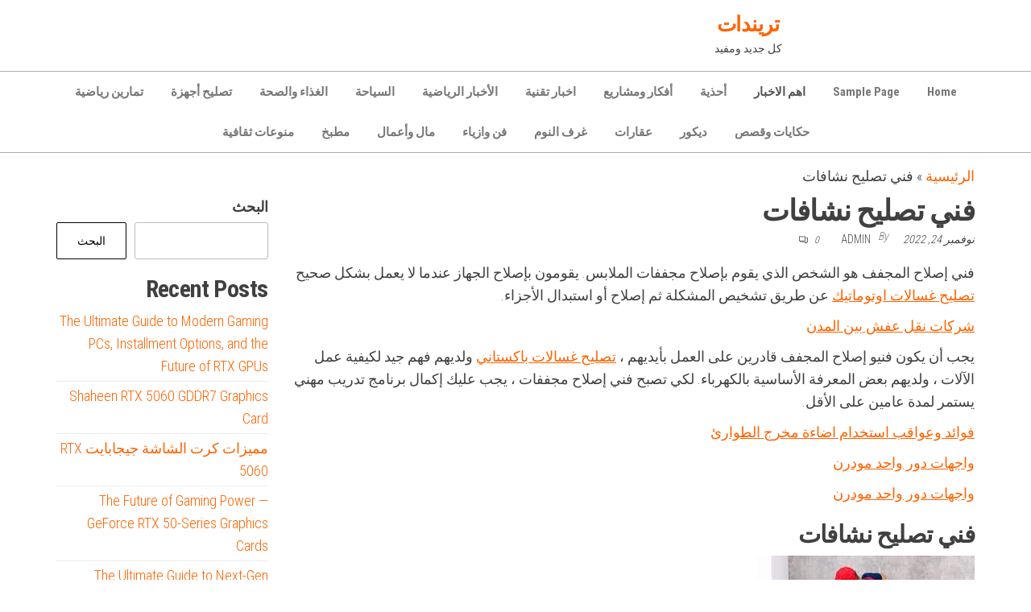

--- FILE ---
content_type: text/html; charset=UTF-8
request_url: https://nortonantivirushelp.net/2022/11/24/%D9%81%D9%86%D9%8A-%D8%AA%D8%B5%D9%84%D9%8A%D8%AD-%D9%86%D8%B4%D8%A7%D9%81%D8%A7%D8%AA/
body_size: 36082
content:
<!DOCTYPE html>
<html dir="rtl" lang="ar">
    <head>
        <meta charset="UTF-8">
        <meta name="viewport" content="width=device-width, initial-scale=1">
        <link rel="profile" href="http://gmpg.org/xfn/11">
        <meta name='robots' content='index, follow, max-image-preview:large, max-snippet:-1, max-video-preview:-1' />

	<!-- This site is optimized with the Yoast SEO plugin v26.8 - https://yoast.com/product/yoast-seo-wordpress/ -->
	<title>فني تصليح نشافات - تريندات</title>
	<link rel="canonical" href="http://nortonantivirushelp.net/2022/11/24/فني-تصليح-نشافات/" />
	<meta property="og:locale" content="ar_AR" />
	<meta property="og:type" content="article" />
	<meta property="og:title" content="فني تصليح نشافات - تريندات" />
	<meta property="og:description" content="فني إصلاح المجفف هو الشخص الذي يقوم بإصلاح مجففات الملابس. يقومون بإصلاح الجهاز عندما لا يعمل بشكل صحيح تصليح غسالات اوتوماتيك عن طريق تشخيص المشكلة ثم إصلاح أو استبدال الأجزاء. شركات نقل عفش بين المدن يجب أن يكون فنيو إصلاح المجفف قادرين على العمل بأيديهم&hellip;" />
	<meta property="og:url" content="http://nortonantivirushelp.net/2022/11/24/فني-تصليح-نشافات/" />
	<meta property="og:site_name" content="تريندات" />
	<meta property="article:published_time" content="2022-11-24T10:58:03+00:00" />
	<meta property="article:modified_time" content="2022-11-24T21:00:28+00:00" />
	<meta name="author" content="admin" />
	<meta name="twitter:card" content="summary_large_image" />
	<meta name="twitter:label1" content="كُتب بواسطة" />
	<meta name="twitter:data1" content="admin" />
	<script type="application/ld+json" class="yoast-schema-graph">{"@context":"https://schema.org","@graph":[{"@type":"Article","@id":"http://nortonantivirushelp.net/2022/11/24/%d9%81%d9%86%d9%8a-%d8%aa%d8%b5%d9%84%d9%8a%d8%ad-%d9%86%d8%b4%d8%a7%d9%81%d8%a7%d8%aa/#article","isPartOf":{"@id":"http://nortonantivirushelp.net/2022/11/24/%d9%81%d9%86%d9%8a-%d8%aa%d8%b5%d9%84%d9%8a%d8%ad-%d9%86%d8%b4%d8%a7%d9%81%d8%a7%d8%aa/"},"author":{"name":"admin","@id":"http://nortonantivirushelp.net/#/schema/person/a013969dea46857688da7b669bb08d07"},"headline":"فني تصليح نشافات","datePublished":"2022-11-24T10:58:03+00:00","dateModified":"2022-11-24T21:00:28+00:00","mainEntityOfPage":{"@id":"http://nortonantivirushelp.net/2022/11/24/%d9%81%d9%86%d9%8a-%d8%aa%d8%b5%d9%84%d9%8a%d8%ad-%d9%86%d8%b4%d8%a7%d9%81%d8%a7%d8%aa/"},"wordCount":7,"commentCount":0,"articleSection":["Uncategorized"],"inLanguage":"ar","potentialAction":[{"@type":"CommentAction","name":"Comment","target":["http://nortonantivirushelp.net/2022/11/24/%d9%81%d9%86%d9%8a-%d8%aa%d8%b5%d9%84%d9%8a%d8%ad-%d9%86%d8%b4%d8%a7%d9%81%d8%a7%d8%aa/#respond"]}]},{"@type":"WebPage","@id":"http://nortonantivirushelp.net/2022/11/24/%d9%81%d9%86%d9%8a-%d8%aa%d8%b5%d9%84%d9%8a%d8%ad-%d9%86%d8%b4%d8%a7%d9%81%d8%a7%d8%aa/","url":"http://nortonantivirushelp.net/2022/11/24/%d9%81%d9%86%d9%8a-%d8%aa%d8%b5%d9%84%d9%8a%d8%ad-%d9%86%d8%b4%d8%a7%d9%81%d8%a7%d8%aa/","name":"فني تصليح نشافات - تريندات","isPartOf":{"@id":"http://nortonantivirushelp.net/#website"},"datePublished":"2022-11-24T10:58:03+00:00","dateModified":"2022-11-24T21:00:28+00:00","author":{"@id":"http://nortonantivirushelp.net/#/schema/person/a013969dea46857688da7b669bb08d07"},"breadcrumb":{"@id":"http://nortonantivirushelp.net/2022/11/24/%d9%81%d9%86%d9%8a-%d8%aa%d8%b5%d9%84%d9%8a%d8%ad-%d9%86%d8%b4%d8%a7%d9%81%d8%a7%d8%aa/#breadcrumb"},"inLanguage":"ar","potentialAction":[{"@type":"ReadAction","target":["http://nortonantivirushelp.net/2022/11/24/%d9%81%d9%86%d9%8a-%d8%aa%d8%b5%d9%84%d9%8a%d8%ad-%d9%86%d8%b4%d8%a7%d9%81%d8%a7%d8%aa/"]}]},{"@type":"BreadcrumbList","@id":"http://nortonantivirushelp.net/2022/11/24/%d9%81%d9%86%d9%8a-%d8%aa%d8%b5%d9%84%d9%8a%d8%ad-%d9%86%d8%b4%d8%a7%d9%81%d8%a7%d8%aa/#breadcrumb","itemListElement":[{"@type":"ListItem","position":1,"name":"الرئيسية","item":"http://nortonantivirushelp.net/"},{"@type":"ListItem","position":2,"name":"فني تصليح نشافات"}]},{"@type":"WebSite","@id":"http://nortonantivirushelp.net/#website","url":"http://nortonantivirushelp.net/","name":"تريندات","description":"كل جديد ومفيد","potentialAction":[{"@type":"SearchAction","target":{"@type":"EntryPoint","urlTemplate":"http://nortonantivirushelp.net/?s={search_term_string}"},"query-input":{"@type":"PropertyValueSpecification","valueRequired":true,"valueName":"search_term_string"}}],"inLanguage":"ar"},{"@type":"Person","@id":"http://nortonantivirushelp.net/#/schema/person/a013969dea46857688da7b669bb08d07","name":"admin","image":{"@type":"ImageObject","inLanguage":"ar","@id":"http://nortonantivirushelp.net/#/schema/person/image/","url":"https://secure.gravatar.com/avatar/e69670b0c644e80c0949cb5bca8f552f798fc33ab64e3a883bb036bea0164b4d?s=96&d=mm&r=g","contentUrl":"https://secure.gravatar.com/avatar/e69670b0c644e80c0949cb5bca8f552f798fc33ab64e3a883bb036bea0164b4d?s=96&d=mm&r=g","caption":"admin"},"sameAs":["http://nortonantivirushelp.net"],"url":"https://nortonantivirushelp.net/author/admin/"}]}</script>
	<!-- / Yoast SEO plugin. -->


<link rel='dns-prefetch' href='//cdn.canvasjs.com' />
<link rel='dns-prefetch' href='//fonts.googleapis.com' />
<link href='https://fonts.gstatic.com' crossorigin rel='preconnect' />
<link rel="alternate" type="application/rss+xml" title="تريندات &laquo; الخلاصة" href="https://nortonantivirushelp.net/feed/" />
<link rel="alternate" type="application/rss+xml" title="تريندات &laquo; خلاصة التعليقات" href="https://nortonantivirushelp.net/comments/feed/" />
<link rel="alternate" type="application/rss+xml" title="تريندات &laquo; فني تصليح نشافات خلاصة التعليقات" href="https://nortonantivirushelp.net/2022/11/24/%d9%81%d9%86%d9%8a-%d8%aa%d8%b5%d9%84%d9%8a%d8%ad-%d9%86%d8%b4%d8%a7%d9%81%d8%a7%d8%aa/feed/" />
<link rel="alternate" title="oEmbed (JSON)" type="application/json+oembed" href="https://nortonantivirushelp.net/wp-json/oembed/1.0/embed?url=https%3A%2F%2Fnortonantivirushelp.net%2F2022%2F11%2F24%2F%25d9%2581%25d9%2586%25d9%258a-%25d8%25aa%25d8%25b5%25d9%2584%25d9%258a%25d8%25ad-%25d9%2586%25d8%25b4%25d8%25a7%25d9%2581%25d8%25a7%25d8%25aa%2F" />
<link rel="alternate" title="oEmbed (XML)" type="text/xml+oembed" href="https://nortonantivirushelp.net/wp-json/oembed/1.0/embed?url=https%3A%2F%2Fnortonantivirushelp.net%2F2022%2F11%2F24%2F%25d9%2581%25d9%2586%25d9%258a-%25d8%25aa%25d8%25b5%25d9%2584%25d9%258a%25d8%25ad-%25d9%2586%25d8%25b4%25d8%25a7%25d9%2581%25d8%25a7%25d8%25aa%2F&#038;format=xml" />
<style id='wp-img-auto-sizes-contain-inline-css' type='text/css'>
img:is([sizes=auto i],[sizes^="auto," i]){contain-intrinsic-size:3000px 1500px}
/*# sourceURL=wp-img-auto-sizes-contain-inline-css */
</style>
<style id='wp-emoji-styles-inline-css' type='text/css'>

	img.wp-smiley, img.emoji {
		display: inline !important;
		border: none !important;
		box-shadow: none !important;
		height: 1em !important;
		width: 1em !important;
		margin: 0 0.07em !important;
		vertical-align: -0.1em !important;
		background: none !important;
		padding: 0 !important;
	}
/*# sourceURL=wp-emoji-styles-inline-css */
</style>
<style id='wp-block-library-inline-css' type='text/css'>
:root{--wp-block-synced-color:#7a00df;--wp-block-synced-color--rgb:122,0,223;--wp-bound-block-color:var(--wp-block-synced-color);--wp-editor-canvas-background:#ddd;--wp-admin-theme-color:#007cba;--wp-admin-theme-color--rgb:0,124,186;--wp-admin-theme-color-darker-10:#006ba1;--wp-admin-theme-color-darker-10--rgb:0,107,160.5;--wp-admin-theme-color-darker-20:#005a87;--wp-admin-theme-color-darker-20--rgb:0,90,135;--wp-admin-border-width-focus:2px}@media (min-resolution:192dpi){:root{--wp-admin-border-width-focus:1.5px}}.wp-element-button{cursor:pointer}:root .has-very-light-gray-background-color{background-color:#eee}:root .has-very-dark-gray-background-color{background-color:#313131}:root .has-very-light-gray-color{color:#eee}:root .has-very-dark-gray-color{color:#313131}:root .has-vivid-green-cyan-to-vivid-cyan-blue-gradient-background{background:linear-gradient(135deg,#00d084,#0693e3)}:root .has-purple-crush-gradient-background{background:linear-gradient(135deg,#34e2e4,#4721fb 50%,#ab1dfe)}:root .has-hazy-dawn-gradient-background{background:linear-gradient(135deg,#faaca8,#dad0ec)}:root .has-subdued-olive-gradient-background{background:linear-gradient(135deg,#fafae1,#67a671)}:root .has-atomic-cream-gradient-background{background:linear-gradient(135deg,#fdd79a,#004a59)}:root .has-nightshade-gradient-background{background:linear-gradient(135deg,#330968,#31cdcf)}:root .has-midnight-gradient-background{background:linear-gradient(135deg,#020381,#2874fc)}:root{--wp--preset--font-size--normal:16px;--wp--preset--font-size--huge:42px}.has-regular-font-size{font-size:1em}.has-larger-font-size{font-size:2.625em}.has-normal-font-size{font-size:var(--wp--preset--font-size--normal)}.has-huge-font-size{font-size:var(--wp--preset--font-size--huge)}.has-text-align-center{text-align:center}.has-text-align-left{text-align:left}.has-text-align-right{text-align:right}.has-fit-text{white-space:nowrap!important}#end-resizable-editor-section{display:none}.aligncenter{clear:both}.items-justified-left{justify-content:flex-start}.items-justified-center{justify-content:center}.items-justified-right{justify-content:flex-end}.items-justified-space-between{justify-content:space-between}.screen-reader-text{border:0;clip-path:inset(50%);height:1px;margin:-1px;overflow:hidden;padding:0;position:absolute;width:1px;word-wrap:normal!important}.screen-reader-text:focus{background-color:#ddd;clip-path:none;color:#444;display:block;font-size:1em;height:auto;left:5px;line-height:normal;padding:15px 23px 14px;text-decoration:none;top:5px;width:auto;z-index:100000}html :where(.has-border-color){border-style:solid}html :where([style*=border-top-color]){border-top-style:solid}html :where([style*=border-right-color]){border-right-style:solid}html :where([style*=border-bottom-color]){border-bottom-style:solid}html :where([style*=border-left-color]){border-left-style:solid}html :where([style*=border-width]){border-style:solid}html :where([style*=border-top-width]){border-top-style:solid}html :where([style*=border-right-width]){border-right-style:solid}html :where([style*=border-bottom-width]){border-bottom-style:solid}html :where([style*=border-left-width]){border-left-style:solid}html :where(img[class*=wp-image-]){height:auto;max-width:100%}:where(figure){margin:0 0 1em}html :where(.is-position-sticky){--wp-admin--admin-bar--position-offset:var(--wp-admin--admin-bar--height,0px)}@media screen and (max-width:600px){html :where(.is-position-sticky){--wp-admin--admin-bar--position-offset:0px}}

/*# sourceURL=wp-block-library-inline-css */
</style><style id='wp-block-archives-inline-css' type='text/css'>
.wp-block-archives{box-sizing:border-box}.wp-block-archives-dropdown label{display:block}
/*# sourceURL=https://nortonantivirushelp.net/wp-includes/blocks/archives/style.min.css */
</style>
<style id='wp-block-categories-inline-css' type='text/css'>
.wp-block-categories{box-sizing:border-box}.wp-block-categories.alignleft{margin-right:2em}.wp-block-categories.alignright{margin-left:2em}.wp-block-categories.wp-block-categories-dropdown.aligncenter{text-align:center}.wp-block-categories .wp-block-categories__label{display:block;width:100%}
/*# sourceURL=https://nortonantivirushelp.net/wp-includes/blocks/categories/style.min.css */
</style>
<style id='wp-block-heading-inline-css' type='text/css'>
h1:where(.wp-block-heading).has-background,h2:where(.wp-block-heading).has-background,h3:where(.wp-block-heading).has-background,h4:where(.wp-block-heading).has-background,h5:where(.wp-block-heading).has-background,h6:where(.wp-block-heading).has-background{padding:1.25em 2.375em}h1.has-text-align-left[style*=writing-mode]:where([style*=vertical-lr]),h1.has-text-align-right[style*=writing-mode]:where([style*=vertical-rl]),h2.has-text-align-left[style*=writing-mode]:where([style*=vertical-lr]),h2.has-text-align-right[style*=writing-mode]:where([style*=vertical-rl]),h3.has-text-align-left[style*=writing-mode]:where([style*=vertical-lr]),h3.has-text-align-right[style*=writing-mode]:where([style*=vertical-rl]),h4.has-text-align-left[style*=writing-mode]:where([style*=vertical-lr]),h4.has-text-align-right[style*=writing-mode]:where([style*=vertical-rl]),h5.has-text-align-left[style*=writing-mode]:where([style*=vertical-lr]),h5.has-text-align-right[style*=writing-mode]:where([style*=vertical-rl]),h6.has-text-align-left[style*=writing-mode]:where([style*=vertical-lr]),h6.has-text-align-right[style*=writing-mode]:where([style*=vertical-rl]){rotate:180deg}
/*# sourceURL=https://nortonantivirushelp.net/wp-includes/blocks/heading/style.min.css */
</style>
<style id='wp-block-latest-comments-inline-css' type='text/css'>
ol.wp-block-latest-comments{box-sizing:border-box;margin-right:0}:where(.wp-block-latest-comments:not([style*=line-height] .wp-block-latest-comments__comment)){line-height:1.1}:where(.wp-block-latest-comments:not([style*=line-height] .wp-block-latest-comments__comment-excerpt p)){line-height:1.8}.has-dates :where(.wp-block-latest-comments:not([style*=line-height])),.has-excerpts :where(.wp-block-latest-comments:not([style*=line-height])){line-height:1.5}.wp-block-latest-comments .wp-block-latest-comments{padding-right:0}.wp-block-latest-comments__comment{list-style:none;margin-bottom:1em}.has-avatars .wp-block-latest-comments__comment{list-style:none;min-height:2.25em}.has-avatars .wp-block-latest-comments__comment .wp-block-latest-comments__comment-excerpt,.has-avatars .wp-block-latest-comments__comment .wp-block-latest-comments__comment-meta{margin-right:3.25em}.wp-block-latest-comments__comment-excerpt p{font-size:.875em;margin:.36em 0 1.4em}.wp-block-latest-comments__comment-date{display:block;font-size:.75em}.wp-block-latest-comments .avatar,.wp-block-latest-comments__comment-avatar{border-radius:1.5em;display:block;float:right;height:2.5em;margin-left:.75em;width:2.5em}.wp-block-latest-comments[class*=-font-size] a,.wp-block-latest-comments[style*=font-size] a{font-size:inherit}
/*# sourceURL=https://nortonantivirushelp.net/wp-includes/blocks/latest-comments/style.min.css */
</style>
<style id='wp-block-latest-posts-inline-css' type='text/css'>
.wp-block-latest-posts{box-sizing:border-box}.wp-block-latest-posts.alignleft{margin-right:2em}.wp-block-latest-posts.alignright{margin-left:2em}.wp-block-latest-posts.wp-block-latest-posts__list{list-style:none}.wp-block-latest-posts.wp-block-latest-posts__list li{clear:both;overflow-wrap:break-word}.wp-block-latest-posts.is-grid{display:flex;flex-wrap:wrap}.wp-block-latest-posts.is-grid li{margin:0 0 1.25em 1.25em;width:100%}@media (min-width:600px){.wp-block-latest-posts.columns-2 li{width:calc(50% - .625em)}.wp-block-latest-posts.columns-2 li:nth-child(2n){margin-left:0}.wp-block-latest-posts.columns-3 li{width:calc(33.33333% - .83333em)}.wp-block-latest-posts.columns-3 li:nth-child(3n){margin-left:0}.wp-block-latest-posts.columns-4 li{width:calc(25% - .9375em)}.wp-block-latest-posts.columns-4 li:nth-child(4n){margin-left:0}.wp-block-latest-posts.columns-5 li{width:calc(20% - 1em)}.wp-block-latest-posts.columns-5 li:nth-child(5n){margin-left:0}.wp-block-latest-posts.columns-6 li{width:calc(16.66667% - 1.04167em)}.wp-block-latest-posts.columns-6 li:nth-child(6n){margin-left:0}}:root :where(.wp-block-latest-posts.is-grid){padding:0}:root :where(.wp-block-latest-posts.wp-block-latest-posts__list){padding-right:0}.wp-block-latest-posts__post-author,.wp-block-latest-posts__post-date{display:block;font-size:.8125em}.wp-block-latest-posts__post-excerpt,.wp-block-latest-posts__post-full-content{margin-bottom:1em;margin-top:.5em}.wp-block-latest-posts__featured-image a{display:inline-block}.wp-block-latest-posts__featured-image img{height:auto;max-width:100%;width:auto}.wp-block-latest-posts__featured-image.alignleft{float:left;margin-right:1em}.wp-block-latest-posts__featured-image.alignright{float:right;margin-left:1em}.wp-block-latest-posts__featured-image.aligncenter{margin-bottom:1em;text-align:center}
/*# sourceURL=https://nortonantivirushelp.net/wp-includes/blocks/latest-posts/style.min.css */
</style>
<style id='wp-block-search-inline-css' type='text/css'>
.wp-block-search__button{margin-right:10px;word-break:normal}.wp-block-search__button.has-icon{line-height:0}.wp-block-search__button svg{height:1.25em;min-height:24px;min-width:24px;width:1.25em;fill:currentColor;vertical-align:text-bottom}:where(.wp-block-search__button){border:1px solid #ccc;padding:6px 10px}.wp-block-search__inside-wrapper{display:flex;flex:auto;flex-wrap:nowrap;max-width:100%}.wp-block-search__label{width:100%}.wp-block-search.wp-block-search__button-only .wp-block-search__button{box-sizing:border-box;display:flex;flex-shrink:0;justify-content:center;margin-right:0;max-width:100%}.wp-block-search.wp-block-search__button-only .wp-block-search__inside-wrapper{min-width:0!important;transition-property:width}.wp-block-search.wp-block-search__button-only .wp-block-search__input{flex-basis:100%;transition-duration:.3s}.wp-block-search.wp-block-search__button-only.wp-block-search__searchfield-hidden,.wp-block-search.wp-block-search__button-only.wp-block-search__searchfield-hidden .wp-block-search__inside-wrapper{overflow:hidden}.wp-block-search.wp-block-search__button-only.wp-block-search__searchfield-hidden .wp-block-search__input{border-left-width:0!important;border-right-width:0!important;flex-basis:0;flex-grow:0;margin:0;min-width:0!important;padding-left:0!important;padding-right:0!important;width:0!important}:where(.wp-block-search__input){appearance:none;border:1px solid #949494;flex-grow:1;font-family:inherit;font-size:inherit;font-style:inherit;font-weight:inherit;letter-spacing:inherit;line-height:inherit;margin-left:0;margin-right:0;min-width:3rem;padding:8px;text-decoration:unset!important;text-transform:inherit}:where(.wp-block-search__button-inside .wp-block-search__inside-wrapper){background-color:#fff;border:1px solid #949494;box-sizing:border-box;padding:4px}:where(.wp-block-search__button-inside .wp-block-search__inside-wrapper) .wp-block-search__input{border:none;border-radius:0;padding:0 4px}:where(.wp-block-search__button-inside .wp-block-search__inside-wrapper) .wp-block-search__input:focus{outline:none}:where(.wp-block-search__button-inside .wp-block-search__inside-wrapper) :where(.wp-block-search__button){padding:4px 8px}.wp-block-search.aligncenter .wp-block-search__inside-wrapper{margin:auto}.wp-block[data-align=right] .wp-block-search.wp-block-search__button-only .wp-block-search__inside-wrapper{float:left}
/*# sourceURL=https://nortonantivirushelp.net/wp-includes/blocks/search/style.min.css */
</style>
<style id='wp-block-group-inline-css' type='text/css'>
.wp-block-group{box-sizing:border-box}:where(.wp-block-group.wp-block-group-is-layout-constrained){position:relative}
/*# sourceURL=https://nortonantivirushelp.net/wp-includes/blocks/group/style.min.css */
</style>
<style id='wp-block-paragraph-inline-css' type='text/css'>
.is-small-text{font-size:.875em}.is-regular-text{font-size:1em}.is-large-text{font-size:2.25em}.is-larger-text{font-size:3em}.has-drop-cap:not(:focus):first-letter{float:right;font-size:8.4em;font-style:normal;font-weight:100;line-height:.68;margin:.05em 0 0 .1em;text-transform:uppercase}body.rtl .has-drop-cap:not(:focus):first-letter{float:none;margin-right:.1em}p.has-drop-cap.has-background{overflow:hidden}:root :where(p.has-background){padding:1.25em 2.375em}:where(p.has-text-color:not(.has-link-color)) a{color:inherit}p.has-text-align-left[style*="writing-mode:vertical-lr"],p.has-text-align-right[style*="writing-mode:vertical-rl"]{rotate:180deg}
/*# sourceURL=https://nortonantivirushelp.net/wp-includes/blocks/paragraph/style.min.css */
</style>
<style id='wp-block-table-inline-css' type='text/css'>
.wp-block-table{overflow-x:auto}.wp-block-table table{border-collapse:collapse;width:100%}.wp-block-table thead{border-bottom:3px solid}.wp-block-table tfoot{border-top:3px solid}.wp-block-table td,.wp-block-table th{border:1px solid;padding:.5em}.wp-block-table .has-fixed-layout{table-layout:fixed;width:100%}.wp-block-table .has-fixed-layout td,.wp-block-table .has-fixed-layout th{word-break:break-word}.wp-block-table.aligncenter,.wp-block-table.alignleft,.wp-block-table.alignright{display:table;width:auto}.wp-block-table.aligncenter td,.wp-block-table.aligncenter th,.wp-block-table.alignleft td,.wp-block-table.alignleft th,.wp-block-table.alignright td,.wp-block-table.alignright th{word-break:break-word}.wp-block-table .has-subtle-light-gray-background-color{background-color:#f3f4f5}.wp-block-table .has-subtle-pale-green-background-color{background-color:#e9fbe5}.wp-block-table .has-subtle-pale-blue-background-color{background-color:#e7f5fe}.wp-block-table .has-subtle-pale-pink-background-color{background-color:#fcf0ef}.wp-block-table.is-style-stripes{background-color:initial;border-collapse:inherit;border-spacing:0}.wp-block-table.is-style-stripes tbody tr:nth-child(odd){background-color:#f0f0f0}.wp-block-table.is-style-stripes.has-subtle-light-gray-background-color tbody tr:nth-child(odd){background-color:#f3f4f5}.wp-block-table.is-style-stripes.has-subtle-pale-green-background-color tbody tr:nth-child(odd){background-color:#e9fbe5}.wp-block-table.is-style-stripes.has-subtle-pale-blue-background-color tbody tr:nth-child(odd){background-color:#e7f5fe}.wp-block-table.is-style-stripes.has-subtle-pale-pink-background-color tbody tr:nth-child(odd){background-color:#fcf0ef}.wp-block-table.is-style-stripes td,.wp-block-table.is-style-stripes th{border-color:#0000}.wp-block-table.is-style-stripes{border-bottom:1px solid #f0f0f0}.wp-block-table .has-border-color td,.wp-block-table .has-border-color th,.wp-block-table .has-border-color tr,.wp-block-table .has-border-color>*{border-color:inherit}.wp-block-table table[style*=border-top-color] tr:first-child,.wp-block-table table[style*=border-top-color] tr:first-child td,.wp-block-table table[style*=border-top-color] tr:first-child th,.wp-block-table table[style*=border-top-color]>*,.wp-block-table table[style*=border-top-color]>* td,.wp-block-table table[style*=border-top-color]>* th{border-top-color:inherit}.wp-block-table table[style*=border-top-color] tr:not(:first-child){border-top-color:initial}.wp-block-table table[style*=border-right-color] td:last-child,.wp-block-table table[style*=border-right-color] th,.wp-block-table table[style*=border-right-color] tr,.wp-block-table table[style*=border-right-color]>*{border-left-color:inherit}.wp-block-table table[style*=border-bottom-color] tr:last-child,.wp-block-table table[style*=border-bottom-color] tr:last-child td,.wp-block-table table[style*=border-bottom-color] tr:last-child th,.wp-block-table table[style*=border-bottom-color]>*,.wp-block-table table[style*=border-bottom-color]>* td,.wp-block-table table[style*=border-bottom-color]>* th{border-bottom-color:inherit}.wp-block-table table[style*=border-bottom-color] tr:not(:last-child){border-bottom-color:initial}.wp-block-table table[style*=border-left-color] td:first-child,.wp-block-table table[style*=border-left-color] th,.wp-block-table table[style*=border-left-color] tr,.wp-block-table table[style*=border-left-color]>*{border-right-color:inherit}.wp-block-table table[style*=border-style] td,.wp-block-table table[style*=border-style] th,.wp-block-table table[style*=border-style] tr,.wp-block-table table[style*=border-style]>*{border-style:inherit}.wp-block-table table[style*=border-width] td,.wp-block-table table[style*=border-width] th,.wp-block-table table[style*=border-width] tr,.wp-block-table table[style*=border-width]>*{border-style:inherit;border-width:inherit}
/*# sourceURL=https://nortonantivirushelp.net/wp-includes/blocks/table/style.min.css */
</style>
<style id='global-styles-inline-css' type='text/css'>
:root{--wp--preset--aspect-ratio--square: 1;--wp--preset--aspect-ratio--4-3: 4/3;--wp--preset--aspect-ratio--3-4: 3/4;--wp--preset--aspect-ratio--3-2: 3/2;--wp--preset--aspect-ratio--2-3: 2/3;--wp--preset--aspect-ratio--16-9: 16/9;--wp--preset--aspect-ratio--9-16: 9/16;--wp--preset--color--black: #000000;--wp--preset--color--cyan-bluish-gray: #abb8c3;--wp--preset--color--white: #ffffff;--wp--preset--color--pale-pink: #f78da7;--wp--preset--color--vivid-red: #cf2e2e;--wp--preset--color--luminous-vivid-orange: #ff6900;--wp--preset--color--luminous-vivid-amber: #fcb900;--wp--preset--color--light-green-cyan: #7bdcb5;--wp--preset--color--vivid-green-cyan: #00d084;--wp--preset--color--pale-cyan-blue: #8ed1fc;--wp--preset--color--vivid-cyan-blue: #0693e3;--wp--preset--color--vivid-purple: #9b51e0;--wp--preset--gradient--vivid-cyan-blue-to-vivid-purple: linear-gradient(135deg,rgb(6,147,227) 0%,rgb(155,81,224) 100%);--wp--preset--gradient--light-green-cyan-to-vivid-green-cyan: linear-gradient(135deg,rgb(122,220,180) 0%,rgb(0,208,130) 100%);--wp--preset--gradient--luminous-vivid-amber-to-luminous-vivid-orange: linear-gradient(135deg,rgb(252,185,0) 0%,rgb(255,105,0) 100%);--wp--preset--gradient--luminous-vivid-orange-to-vivid-red: linear-gradient(135deg,rgb(255,105,0) 0%,rgb(207,46,46) 100%);--wp--preset--gradient--very-light-gray-to-cyan-bluish-gray: linear-gradient(135deg,rgb(238,238,238) 0%,rgb(169,184,195) 100%);--wp--preset--gradient--cool-to-warm-spectrum: linear-gradient(135deg,rgb(74,234,220) 0%,rgb(151,120,209) 20%,rgb(207,42,186) 40%,rgb(238,44,130) 60%,rgb(251,105,98) 80%,rgb(254,248,76) 100%);--wp--preset--gradient--blush-light-purple: linear-gradient(135deg,rgb(255,206,236) 0%,rgb(152,150,240) 100%);--wp--preset--gradient--blush-bordeaux: linear-gradient(135deg,rgb(254,205,165) 0%,rgb(254,45,45) 50%,rgb(107,0,62) 100%);--wp--preset--gradient--luminous-dusk: linear-gradient(135deg,rgb(255,203,112) 0%,rgb(199,81,192) 50%,rgb(65,88,208) 100%);--wp--preset--gradient--pale-ocean: linear-gradient(135deg,rgb(255,245,203) 0%,rgb(182,227,212) 50%,rgb(51,167,181) 100%);--wp--preset--gradient--electric-grass: linear-gradient(135deg,rgb(202,248,128) 0%,rgb(113,206,126) 100%);--wp--preset--gradient--midnight: linear-gradient(135deg,rgb(2,3,129) 0%,rgb(40,116,252) 100%);--wp--preset--font-size--small: 13px;--wp--preset--font-size--medium: 20px;--wp--preset--font-size--large: 36px;--wp--preset--font-size--x-large: 42px;--wp--preset--spacing--20: 0.44rem;--wp--preset--spacing--30: 0.67rem;--wp--preset--spacing--40: 1rem;--wp--preset--spacing--50: 1.5rem;--wp--preset--spacing--60: 2.25rem;--wp--preset--spacing--70: 3.38rem;--wp--preset--spacing--80: 5.06rem;--wp--preset--shadow--natural: 6px 6px 9px rgba(0, 0, 0, 0.2);--wp--preset--shadow--deep: 12px 12px 50px rgba(0, 0, 0, 0.4);--wp--preset--shadow--sharp: 6px 6px 0px rgba(0, 0, 0, 0.2);--wp--preset--shadow--outlined: 6px 6px 0px -3px rgb(255, 255, 255), 6px 6px rgb(0, 0, 0);--wp--preset--shadow--crisp: 6px 6px 0px rgb(0, 0, 0);}:where(.is-layout-flex){gap: 0.5em;}:where(.is-layout-grid){gap: 0.5em;}body .is-layout-flex{display: flex;}.is-layout-flex{flex-wrap: wrap;align-items: center;}.is-layout-flex > :is(*, div){margin: 0;}body .is-layout-grid{display: grid;}.is-layout-grid > :is(*, div){margin: 0;}:where(.wp-block-columns.is-layout-flex){gap: 2em;}:where(.wp-block-columns.is-layout-grid){gap: 2em;}:where(.wp-block-post-template.is-layout-flex){gap: 1.25em;}:where(.wp-block-post-template.is-layout-grid){gap: 1.25em;}.has-black-color{color: var(--wp--preset--color--black) !important;}.has-cyan-bluish-gray-color{color: var(--wp--preset--color--cyan-bluish-gray) !important;}.has-white-color{color: var(--wp--preset--color--white) !important;}.has-pale-pink-color{color: var(--wp--preset--color--pale-pink) !important;}.has-vivid-red-color{color: var(--wp--preset--color--vivid-red) !important;}.has-luminous-vivid-orange-color{color: var(--wp--preset--color--luminous-vivid-orange) !important;}.has-luminous-vivid-amber-color{color: var(--wp--preset--color--luminous-vivid-amber) !important;}.has-light-green-cyan-color{color: var(--wp--preset--color--light-green-cyan) !important;}.has-vivid-green-cyan-color{color: var(--wp--preset--color--vivid-green-cyan) !important;}.has-pale-cyan-blue-color{color: var(--wp--preset--color--pale-cyan-blue) !important;}.has-vivid-cyan-blue-color{color: var(--wp--preset--color--vivid-cyan-blue) !important;}.has-vivid-purple-color{color: var(--wp--preset--color--vivid-purple) !important;}.has-black-background-color{background-color: var(--wp--preset--color--black) !important;}.has-cyan-bluish-gray-background-color{background-color: var(--wp--preset--color--cyan-bluish-gray) !important;}.has-white-background-color{background-color: var(--wp--preset--color--white) !important;}.has-pale-pink-background-color{background-color: var(--wp--preset--color--pale-pink) !important;}.has-vivid-red-background-color{background-color: var(--wp--preset--color--vivid-red) !important;}.has-luminous-vivid-orange-background-color{background-color: var(--wp--preset--color--luminous-vivid-orange) !important;}.has-luminous-vivid-amber-background-color{background-color: var(--wp--preset--color--luminous-vivid-amber) !important;}.has-light-green-cyan-background-color{background-color: var(--wp--preset--color--light-green-cyan) !important;}.has-vivid-green-cyan-background-color{background-color: var(--wp--preset--color--vivid-green-cyan) !important;}.has-pale-cyan-blue-background-color{background-color: var(--wp--preset--color--pale-cyan-blue) !important;}.has-vivid-cyan-blue-background-color{background-color: var(--wp--preset--color--vivid-cyan-blue) !important;}.has-vivid-purple-background-color{background-color: var(--wp--preset--color--vivid-purple) !important;}.has-black-border-color{border-color: var(--wp--preset--color--black) !important;}.has-cyan-bluish-gray-border-color{border-color: var(--wp--preset--color--cyan-bluish-gray) !important;}.has-white-border-color{border-color: var(--wp--preset--color--white) !important;}.has-pale-pink-border-color{border-color: var(--wp--preset--color--pale-pink) !important;}.has-vivid-red-border-color{border-color: var(--wp--preset--color--vivid-red) !important;}.has-luminous-vivid-orange-border-color{border-color: var(--wp--preset--color--luminous-vivid-orange) !important;}.has-luminous-vivid-amber-border-color{border-color: var(--wp--preset--color--luminous-vivid-amber) !important;}.has-light-green-cyan-border-color{border-color: var(--wp--preset--color--light-green-cyan) !important;}.has-vivid-green-cyan-border-color{border-color: var(--wp--preset--color--vivid-green-cyan) !important;}.has-pale-cyan-blue-border-color{border-color: var(--wp--preset--color--pale-cyan-blue) !important;}.has-vivid-cyan-blue-border-color{border-color: var(--wp--preset--color--vivid-cyan-blue) !important;}.has-vivid-purple-border-color{border-color: var(--wp--preset--color--vivid-purple) !important;}.has-vivid-cyan-blue-to-vivid-purple-gradient-background{background: var(--wp--preset--gradient--vivid-cyan-blue-to-vivid-purple) !important;}.has-light-green-cyan-to-vivid-green-cyan-gradient-background{background: var(--wp--preset--gradient--light-green-cyan-to-vivid-green-cyan) !important;}.has-luminous-vivid-amber-to-luminous-vivid-orange-gradient-background{background: var(--wp--preset--gradient--luminous-vivid-amber-to-luminous-vivid-orange) !important;}.has-luminous-vivid-orange-to-vivid-red-gradient-background{background: var(--wp--preset--gradient--luminous-vivid-orange-to-vivid-red) !important;}.has-very-light-gray-to-cyan-bluish-gray-gradient-background{background: var(--wp--preset--gradient--very-light-gray-to-cyan-bluish-gray) !important;}.has-cool-to-warm-spectrum-gradient-background{background: var(--wp--preset--gradient--cool-to-warm-spectrum) !important;}.has-blush-light-purple-gradient-background{background: var(--wp--preset--gradient--blush-light-purple) !important;}.has-blush-bordeaux-gradient-background{background: var(--wp--preset--gradient--blush-bordeaux) !important;}.has-luminous-dusk-gradient-background{background: var(--wp--preset--gradient--luminous-dusk) !important;}.has-pale-ocean-gradient-background{background: var(--wp--preset--gradient--pale-ocean) !important;}.has-electric-grass-gradient-background{background: var(--wp--preset--gradient--electric-grass) !important;}.has-midnight-gradient-background{background: var(--wp--preset--gradient--midnight) !important;}.has-small-font-size{font-size: var(--wp--preset--font-size--small) !important;}.has-medium-font-size{font-size: var(--wp--preset--font-size--medium) !important;}.has-large-font-size{font-size: var(--wp--preset--font-size--large) !important;}.has-x-large-font-size{font-size: var(--wp--preset--font-size--x-large) !important;}
/*# sourceURL=global-styles-inline-css */
</style>

<style id='classic-theme-styles-inline-css' type='text/css'>
/*! This file is auto-generated */
.wp-block-button__link{color:#fff;background-color:#32373c;border-radius:9999px;box-shadow:none;text-decoration:none;padding:calc(.667em + 2px) calc(1.333em + 2px);font-size:1.125em}.wp-block-file__button{background:#32373c;color:#fff;text-decoration:none}
/*# sourceURL=/wp-includes/css/classic-themes.min.css */
</style>
<link rel='stylesheet' id='dashicons-css' href='https://nortonantivirushelp.net/wp-includes/css/dashicons.min.css?ver=6.9' type='text/css' media='all' />
<link rel='stylesheet' id='admin-bar-rtl-css' href='https://nortonantivirushelp.net/wp-includes/css/admin-bar-rtl.min.css?ver=6.9' type='text/css' media='all' />
<style id='admin-bar-inline-css' type='text/css'>

    /* Hide CanvasJS credits for P404 charts specifically */
    #p404RedirectChart .canvasjs-chart-credit {
        display: none !important;
    }
    
    #p404RedirectChart canvas {
        border-radius: 6px;
    }

    .p404-redirect-adminbar-weekly-title {
        font-weight: bold;
        font-size: 14px;
        color: #fff;
        margin-bottom: 6px;
    }

    #wpadminbar #wp-admin-bar-p404_free_top_button .ab-icon:before {
        content: "\f103";
        color: #dc3545;
        top: 3px;
    }
    
    #wp-admin-bar-p404_free_top_button .ab-item {
        min-width: 80px !important;
        padding: 0px !important;
    }
    
    /* Ensure proper positioning and z-index for P404 dropdown */
    .p404-redirect-adminbar-dropdown-wrap { 
        min-width: 0; 
        padding: 0;
        position: static !important;
    }
    
    #wpadminbar #wp-admin-bar-p404_free_top_button_dropdown {
        position: static !important;
    }
    
    #wpadminbar #wp-admin-bar-p404_free_top_button_dropdown .ab-item {
        padding: 0 !important;
        margin: 0 !important;
    }
    
    .p404-redirect-dropdown-container {
        min-width: 340px;
        padding: 18px 18px 12px 18px;
        background: #23282d !important;
        color: #fff;
        border-radius: 12px;
        box-shadow: 0 8px 32px rgba(0,0,0,0.25);
        margin-top: 10px;
        position: relative !important;
        z-index: 999999 !important;
        display: block !important;
        border: 1px solid #444;
    }
    
    /* Ensure P404 dropdown appears on hover */
    #wpadminbar #wp-admin-bar-p404_free_top_button .p404-redirect-dropdown-container { 
        display: none !important;
    }
    
    #wpadminbar #wp-admin-bar-p404_free_top_button:hover .p404-redirect-dropdown-container { 
        display: block !important;
    }
    
    #wpadminbar #wp-admin-bar-p404_free_top_button:hover #wp-admin-bar-p404_free_top_button_dropdown .p404-redirect-dropdown-container {
        display: block !important;
    }
    
    .p404-redirect-card {
        background: #2c3338;
        border-radius: 8px;
        padding: 18px 18px 12px 18px;
        box-shadow: 0 2px 8px rgba(0,0,0,0.07);
        display: flex;
        flex-direction: column;
        align-items: flex-start;
        border: 1px solid #444;
    }
    
    .p404-redirect-btn {
        display: inline-block;
        background: #dc3545;
        color: #fff !important;
        font-weight: bold;
        padding: 5px 22px;
        border-radius: 8px;
        text-decoration: none;
        font-size: 17px;
        transition: background 0.2s, box-shadow 0.2s;
        margin-top: 8px;
        box-shadow: 0 2px 8px rgba(220,53,69,0.15);
        text-align: center;
        line-height: 1.6;
    }
    
    .p404-redirect-btn:hover {
        background: #c82333;
        color: #fff !important;
        box-shadow: 0 4px 16px rgba(220,53,69,0.25);
    }
    
    /* Prevent conflicts with other admin bar dropdowns */
    #wpadminbar .ab-top-menu > li:hover > .ab-item,
    #wpadminbar .ab-top-menu > li.hover > .ab-item {
        z-index: auto;
    }
    
    #wpadminbar #wp-admin-bar-p404_free_top_button:hover > .ab-item {
        z-index: 999998 !important;
    }
    

    .canvasjs-chart-credit{
        display: none !important;
    }
    #vtrtsFreeChart canvas {
    border-radius: 6px;
}

.vtrts-free-adminbar-weekly-title {
    font-weight: bold;
    font-size: 14px;
    color: #fff;
    margin-bottom: 6px;
}

        #wpadminbar #wp-admin-bar-vtrts_free_top_button .ab-icon:before {
            content: "\f185";
            color: #1DAE22;
            top: 3px;
        }
    #wp-admin-bar-vtrts_pro_top_button .ab-item {
        min-width: 180px;
    }
    .vtrts-free-adminbar-dropdown {
        min-width: 420px ;
        padding: 18px 18px 12px 18px;
        background: #23282d;
        color: #fff;
        border-radius: 8px;
        box-shadow: 0 4px 24px rgba(0,0,0,0.15);
        margin-top: 10px;
    }
    .vtrts-free-adminbar-grid {
        display: grid;
        grid-template-columns: 1fr 1fr;
        gap: 18px 18px; /* row-gap column-gap */
        margin-bottom: 18px;
    }
    .vtrts-free-adminbar-card {
        background: #2c3338;
        border-radius: 8px;
        padding: 18px 18px 12px 18px;
        box-shadow: 0 2px 8px rgba(0,0,0,0.07);
        display: flex;
        flex-direction: column;
        align-items: flex-start;
    }
    /* Extra margin for the right column */
    .vtrts-free-adminbar-card:nth-child(2),
    .vtrts-free-adminbar-card:nth-child(4) {
        margin-left: 10px !important;
        padding-left: 10px !important;
                padding-top: 6px !important;

        margin-right: 10px !important;
        padding-right : 10px !important;
        margin-top: 10px !important;
    }
    .vtrts-free-adminbar-card:nth-child(1),
    .vtrts-free-adminbar-card:nth-child(3) {
        margin-left: 10px !important;
        padding-left: 10px !important;
                padding-top: 6px !important;

        margin-top: 10px !important;
                padding-right : 10px !important;

    }
    /* Extra margin for the bottom row */
    .vtrts-free-adminbar-card:nth-child(3),
    .vtrts-free-adminbar-card:nth-child(4) {
        margin-top: 6px !important;
        padding-top: 6px !important;
        margin-top: 10px !important;
    }
    .vtrts-free-adminbar-card-title {
        font-size: 14px;
        font-weight: 800;
        margin-bottom: 6px;
        color: #fff;
    }
    .vtrts-free-adminbar-card-value {
        font-size: 22px;
        font-weight: bold;
        color: #1DAE22;
        margin-bottom: 4px;
    }
    .vtrts-free-adminbar-card-sub {
        font-size: 12px;
        color: #aaa;
    }
    .vtrts-free-adminbar-btn-wrap {
        text-align: center;
        margin-top: 8px;
    }

    #wp-admin-bar-vtrts_free_top_button .ab-item{
    min-width: 80px !important;
        padding: 0px !important;
    .vtrts-free-adminbar-btn {
        display: inline-block;
        background: #1DAE22;
        color: #fff !important;
        font-weight: bold;
        padding: 8px 28px;
        border-radius: 6px;
        text-decoration: none;
        font-size: 15px;
        transition: background 0.2s;
        margin-top: 8px;
    }
    .vtrts-free-adminbar-btn:hover {
        background: #15991b;
        color: #fff !important;
    }

    .vtrts-free-adminbar-dropdown-wrap { min-width: 0; padding: 0; }
    #wpadminbar #wp-admin-bar-vtrts_free_top_button .vtrts-free-adminbar-dropdown { display: none; position: absolute; left: 0; top: 100%; z-index: 99999; }
    #wpadminbar #wp-admin-bar-vtrts_free_top_button:hover .vtrts-free-adminbar-dropdown { display: block; }
    
        .ab-empty-item #wp-admin-bar-vtrts_free_top_button-default .ab-empty-item{
    height:0px !important;
    padding :0px !important;
     }
            #wpadminbar .quicklinks .ab-empty-item{
        padding:0px !important;
    }
    .vtrts-free-adminbar-dropdown {
    min-width: 420px;
    padding: 18px 18px 12px 18px;
    background: #23282d;
    color: #fff;
    border-radius: 12px; /* more rounded */
    box-shadow: 0 8px 32px rgba(0,0,0,0.25); /* deeper shadow */
    margin-top: 10px;
}

.vtrts-free-adminbar-btn-wrap {
    text-align: center;
    margin-top: 18px; /* more space above */
}

.vtrts-free-adminbar-btn {
    display: inline-block;
    background: #1DAE22;
    color: #fff !important;
    font-weight: bold;
    padding: 5px 22px;
    border-radius: 8px;
    text-decoration: none;
    font-size: 17px;
    transition: background 0.2s, box-shadow 0.2s;
    margin-top: 8px;
    box-shadow: 0 2px 8px rgba(29,174,34,0.15);
    text-align: center;
    line-height: 1.6;
    
}
.vtrts-free-adminbar-btn:hover {
    background: #15991b;
    color: #fff !important;
    box-shadow: 0 4px 16px rgba(29,174,34,0.25);
}
    


/*# sourceURL=admin-bar-inline-css */
</style>
<style id='footer-control-inline-inline-css' type='text/css'>
.footer-control-content{white-space:pre-line;}
/*# sourceURL=footer-control-inline-inline-css */
</style>
<link rel='stylesheet' id='icon_cell_seo_styles-css' href='https://nortonantivirushelp.net/wp-content/plugins/icon_cell_seo/css/quill.css?ver=6.9' type='text/css' media='all' />
<link rel='stylesheet' id='ez-toc-css' href='https://nortonantivirushelp.net/wp-content/plugins/easy-table-of-contents/assets/css/screen.min.css?ver=2.0.80' type='text/css' media='all' />
<style id='ez-toc-inline-css' type='text/css'>
div#ez-toc-container .ez-toc-title {font-size: 120%;}div#ez-toc-container .ez-toc-title {font-weight: 500;}div#ez-toc-container ul li , div#ez-toc-container ul li a {font-size: 95%;}div#ez-toc-container ul li , div#ez-toc-container ul li a {font-weight: 500;}div#ez-toc-container nav ul ul li {font-size: 90%;}.ez-toc-box-title {font-weight: bold; margin-bottom: 10px; text-align: center; text-transform: uppercase; letter-spacing: 1px; color: #666; padding-bottom: 5px;position:absolute;top:-4%;left:5%;background-color: inherit;transition: top 0.3s ease;}.ez-toc-box-title.toc-closed {top:-25%;}
.ez-toc-container-direction {direction: ltr;}.ez-toc-counter ul{counter-reset: item ;}.ez-toc-counter nav ul li a::before {content: counters(item, '.', decimal) '. ';display: inline-block;counter-increment: item;flex-grow: 0;flex-shrink: 0;margin-right: .2em; float: left; }.ez-toc-widget-direction {direction: ltr;}.ez-toc-widget-container ul{counter-reset: item ;}.ez-toc-widget-container nav ul li a::before {content: counters(item, '.', decimal) '. ';display: inline-block;counter-increment: item;flex-grow: 0;flex-shrink: 0;margin-right: .2em; float: left; }
/*# sourceURL=ez-toc-inline-css */
</style>
<link rel='stylesheet' id='envo-shopper-fonts-css' href='https://fonts.googleapis.com/css?family=Roboto+Condensed%3A300%2C500%2C700&#038;subset=cyrillic%2Ccyrillic-ext%2Cgreek%2Cgreek-ext%2Clatin-ext%2Cvietnamese' type='text/css' media='all' />
<link rel='stylesheet' id='bootstrap-css' href='https://nortonantivirushelp.net/wp-content/themes/envo-shopper/assets/css/bootstrap.css?ver=3.3.7' type='text/css' media='all' />
<link rel='stylesheet' id='mmenu-light-css' href='https://nortonantivirushelp.net/wp-content/themes/envo-shopper/assets/css/mmenu-light.min.css?ver=1.1.2' type='text/css' media='all' />
<link rel='stylesheet' id='envo-shopper-stylesheet-css' href='https://nortonantivirushelp.net/wp-content/themes/envo-shopper/style.css?ver=1.1.2' type='text/css' media='all' />
<link rel='stylesheet' id='line-awesome-css' href='https://nortonantivirushelp.net/wp-content/themes/envo-shopper/assets/css/line-awesome.min.css?ver=1.3.0' type='text/css' media='all' />
<script type="text/javascript" id="ahc_front_js-js-extra">
/* <![CDATA[ */
var ahc_ajax_front = {"ajax_url":"https://nortonantivirushelp.net/wp-admin/admin-ajax.php","plugin_url":"https://nortonantivirushelp.net/wp-content/plugins/visitors-traffic-real-time-statistics/","page_id":"718","page_title":"\u0641\u0646\u064a \u062a\u0635\u0644\u064a\u062d \u0646\u0634\u0627\u0641\u0627\u062a","post_type":"post"};
//# sourceURL=ahc_front_js-js-extra
/* ]]> */
</script>
<script type="text/javascript" src="https://nortonantivirushelp.net/wp-content/plugins/visitors-traffic-real-time-statistics/js/front.js?ver=6.9" id="ahc_front_js-js"></script>
<script type="text/javascript" src="https://nortonantivirushelp.net/wp-includes/js/jquery/jquery.min.js?ver=3.7.1" id="jquery-core-js"></script>
<script type="text/javascript" src="https://nortonantivirushelp.net/wp-includes/js/jquery/jquery-migrate.min.js?ver=3.4.1" id="jquery-migrate-js"></script>
<link rel="https://api.w.org/" href="https://nortonantivirushelp.net/wp-json/" /><link rel="alternate" title="JSON" type="application/json" href="https://nortonantivirushelp.net/wp-json/wp/v2/posts/718" /><link rel="EditURI" type="application/rsd+xml" title="RSD" href="https://nortonantivirushelp.net/xmlrpc.php?rsd" />
<link rel="stylesheet" href="https://nortonantivirushelp.net/wp-content/themes/envo-shopper/rtl.css" type="text/css" media="screen" /><meta name="generator" content="WordPress 6.9" />
<link rel='shortlink' href='https://nortonantivirushelp.net/?p=718' />
<link rel="pingback" href="https://nortonantivirushelp.net/xmlrpc.php">
<link rel="icon" href="https://nortonantivirushelp.net/wp-content/uploads/2024/11/cropped-Book-a-limousine-transparent-images-32x32.webp" sizes="32x32" />
<link rel="icon" href="https://nortonantivirushelp.net/wp-content/uploads/2024/11/cropped-Book-a-limousine-transparent-images-192x192.webp" sizes="192x192" />
<link rel="apple-touch-icon" href="https://nortonantivirushelp.net/wp-content/uploads/2024/11/cropped-Book-a-limousine-transparent-images-180x180.webp" />
<meta name="msapplication-TileImage" content="https://nortonantivirushelp.net/wp-content/uploads/2024/11/cropped-Book-a-limousine-transparent-images-270x270.webp" />
    </head>
    <body id="blog" class="rtl wp-singular post-template-default single single-post postid-718 single-format-standard wp-theme-envo-shopper woo-widgets-off">
        <a class="skip-link screen-reader-text" href="#site-content">Skip to the content</a>        <div class="page-wrap">
                        <div class="site-header container-fluid">
    <div class="container" >
        <div class="heading-row row" >
            <div class="site-heading hidden-xs col-md-8" >
                        <div class="site-branding-logo">
                    </div>
        <div class="site-branding-text">
                            <p class="site-title"><a href="https://nortonantivirushelp.net/" rel="home">تريندات</a></p>
            
                            <p class="site-description">
                    كل جديد ومفيد                </p>
                    </div><!-- .site-branding-text -->
                    </div>
            <div class="heading-widget-area">    
                            </div>
            <div class="site-heading mobile-heading visible-xs" >
                        <div class="site-branding-logo">
                    </div>
        <div class="site-branding-text">
                            <p class="site-title"><a href="https://nortonantivirushelp.net/" rel="home">تريندات</a></p>
            
                            <p class="site-description">
                    كل جديد ومفيد                </p>
                    </div><!-- .site-branding-text -->
                    </div>
                        <div class="header-right menu-button visible-xs" >
                <div class="navbar-header">
                                            <span class="navbar-brand brand-absolute visible-xs">Menu</span>
                        <a href="#" id="main-menu-panel" class="open-panel" data-panel="main-menu-panel">
                            <span></span>
                            <span></span>
                            <span></span>
                        </a>
                                    </div>
            </div>
        </div>
    </div>
</div>
<div class="site-menu-bar container-fluid">
    <div class="container" >
        <div class="menu-row row" >
            <div class="menu-heading">
                <nav id="site-navigation" class="navbar navbar-default">
                    <div id="my-menu" class="menu-container"><ul id="menu-menu-1" class="nav navbar-nav navbar-center"><li itemscope="itemscope" itemtype="https://www.schema.org/SiteNavigationElement" id="menu-item-906" class="menu-item menu-item-type-custom menu-item-object-custom menu-item-home menu-item-906 nav-item"><a title="Home" href="http://nortonantivirushelp.net/" class="nav-link">Home</a></li>
<li itemscope="itemscope" itemtype="https://www.schema.org/SiteNavigationElement" id="menu-item-907" class="menu-item menu-item-type-post_type menu-item-object-page menu-item-907 nav-item"><a title="Sample Page" href="https://nortonantivirushelp.net/sample-page/" class="nav-link">Sample Page</a></li>
<li itemscope="itemscope" itemtype="https://www.schema.org/SiteNavigationElement" id="menu-item-908" class="menu-item menu-item-type-taxonomy menu-item-object-category current-post-ancestor current-menu-parent current-post-parent active menu-item-908 nav-item"><a title="اهم الاخبار" href="https://nortonantivirushelp.net/category/uncategorized/" class="nav-link">اهم الاخبار</a></li>
<li itemscope="itemscope" itemtype="https://www.schema.org/SiteNavigationElement" id="menu-item-909" class="menu-item menu-item-type-taxonomy menu-item-object-category menu-item-909 nav-item"><a title="أحذية" href="https://nortonantivirushelp.net/category/%d8%a3%d8%ad%d8%b0%d9%8a%d8%a9/" class="nav-link">أحذية</a></li>
<li itemscope="itemscope" itemtype="https://www.schema.org/SiteNavigationElement" id="menu-item-910" class="menu-item menu-item-type-taxonomy menu-item-object-category menu-item-910 nav-item"><a title="أفكار ومشاريع" href="https://nortonantivirushelp.net/category/%d8%a3%d9%81%d9%83%d8%a7%d8%b1-%d9%88%d9%85%d8%b4%d8%a7%d8%b1%d9%8a%d8%b9/" class="nav-link">أفكار ومشاريع</a></li>
<li itemscope="itemscope" itemtype="https://www.schema.org/SiteNavigationElement" id="menu-item-911" class="menu-item menu-item-type-taxonomy menu-item-object-category menu-item-911 nav-item"><a title="اخبار تقنية" href="https://nortonantivirushelp.net/category/%d8%a7%d8%ae%d8%a8%d8%a7%d8%b1-%d8%aa%d9%82%d9%86%d9%8a%d8%a9/" class="nav-link">اخبار تقنية</a></li>
<li itemscope="itemscope" itemtype="https://www.schema.org/SiteNavigationElement" id="menu-item-912" class="menu-item menu-item-type-taxonomy menu-item-object-category menu-item-912 nav-item"><a title="الأخبار الرياضية" href="https://nortonantivirushelp.net/category/%d8%a7%d9%84%d8%a3%d8%ae%d8%a8%d8%a7%d8%b1-%d8%a7%d9%84%d8%b1%d9%8a%d8%a7%d8%b6%d9%8a%d8%a9/" class="nav-link">الأخبار الرياضية</a></li>
<li itemscope="itemscope" itemtype="https://www.schema.org/SiteNavigationElement" id="menu-item-913" class="menu-item menu-item-type-taxonomy menu-item-object-category menu-item-913 nav-item"><a title="السياحة" href="https://nortonantivirushelp.net/category/%d8%a7%d9%84%d8%b3%d9%8a%d8%a7%d8%ad%d8%a9/" class="nav-link">السياحة</a></li>
<li itemscope="itemscope" itemtype="https://www.schema.org/SiteNavigationElement" id="menu-item-914" class="menu-item menu-item-type-taxonomy menu-item-object-category menu-item-914 nav-item"><a title="الغذاء والصحة" href="https://nortonantivirushelp.net/category/%d8%a7%d9%84%d8%ba%d8%b0%d8%a7%d8%a1-%d9%88%d8%a7%d9%84%d8%b5%d8%ad%d8%a9/" class="nav-link">الغذاء والصحة</a></li>
<li itemscope="itemscope" itemtype="https://www.schema.org/SiteNavigationElement" id="menu-item-915" class="menu-item menu-item-type-taxonomy menu-item-object-category menu-item-915 nav-item"><a title="تصليح أجهزة" href="https://nortonantivirushelp.net/category/%d8%aa%d8%b5%d9%84%d9%8a%d8%ad-%d8%a3%d8%ac%d9%87%d8%b2%d8%a9/" class="nav-link">تصليح أجهزة</a></li>
<li itemscope="itemscope" itemtype="https://www.schema.org/SiteNavigationElement" id="menu-item-916" class="menu-item menu-item-type-taxonomy menu-item-object-category menu-item-916 nav-item"><a title="تمارين رياضية" href="https://nortonantivirushelp.net/category/%d8%aa%d9%85%d8%a7%d8%b1%d9%8a%d9%86-%d8%b1%d9%8a%d8%a7%d8%b6%d9%8a%d8%a9/" class="nav-link">تمارين رياضية</a></li>
<li itemscope="itemscope" itemtype="https://www.schema.org/SiteNavigationElement" id="menu-item-917" class="menu-item menu-item-type-taxonomy menu-item-object-category menu-item-917 nav-item"><a title="حكايات وقصص" href="https://nortonantivirushelp.net/category/%d8%ad%d9%83%d8%a7%d9%8a%d8%a7%d8%aa-%d9%88%d9%82%d8%b5%d8%b5/" class="nav-link">حكايات وقصص</a></li>
<li itemscope="itemscope" itemtype="https://www.schema.org/SiteNavigationElement" id="menu-item-918" class="menu-item menu-item-type-taxonomy menu-item-object-category menu-item-918 nav-item"><a title="ديكور" href="https://nortonantivirushelp.net/category/%d8%af%d9%8a%d9%83%d9%88%d8%b1/" class="nav-link">ديكور</a></li>
<li itemscope="itemscope" itemtype="https://www.schema.org/SiteNavigationElement" id="menu-item-920" class="menu-item menu-item-type-taxonomy menu-item-object-category menu-item-920 nav-item"><a title="عقارات" href="https://nortonantivirushelp.net/category/%d8%b9%d9%82%d8%a7%d8%b1%d8%a7%d8%aa/" class="nav-link">عقارات</a></li>
<li itemscope="itemscope" itemtype="https://www.schema.org/SiteNavigationElement" id="menu-item-921" class="menu-item menu-item-type-taxonomy menu-item-object-category menu-item-921 nav-item"><a title="غرف النوم" href="https://nortonantivirushelp.net/category/%d8%ba%d8%b1%d9%81-%d8%a7%d9%84%d9%86%d9%88%d9%85/" class="nav-link">غرف النوم</a></li>
<li itemscope="itemscope" itemtype="https://www.schema.org/SiteNavigationElement" id="menu-item-922" class="menu-item menu-item-type-taxonomy menu-item-object-category menu-item-922 nav-item"><a title="فن وازياء" href="https://nortonantivirushelp.net/category/%d9%81%d9%86-%d9%88%d8%a7%d8%b2%d9%8a%d8%a7%d8%a1/" class="nav-link">فن وازياء</a></li>
<li itemscope="itemscope" itemtype="https://www.schema.org/SiteNavigationElement" id="menu-item-923" class="menu-item menu-item-type-taxonomy menu-item-object-category menu-item-923 nav-item"><a title="مال وأعمال" href="https://nortonantivirushelp.net/category/%d9%85%d8%a7%d9%84-%d9%88%d8%a3%d8%b9%d9%85%d8%a7%d9%84/" class="nav-link">مال وأعمال</a></li>
<li itemscope="itemscope" itemtype="https://www.schema.org/SiteNavigationElement" id="menu-item-924" class="menu-item menu-item-type-taxonomy menu-item-object-category menu-item-924 nav-item"><a title="مطبخ" href="https://nortonantivirushelp.net/category/%d9%85%d8%b7%d8%a8%d8%ae/" class="nav-link">مطبخ</a></li>
<li itemscope="itemscope" itemtype="https://www.schema.org/SiteNavigationElement" id="menu-item-925" class="menu-item menu-item-type-taxonomy menu-item-object-category menu-item-925 nav-item"><a title="منوعات ثقافية" href="https://nortonantivirushelp.net/category/%d9%85%d9%86%d9%88%d8%b9%d8%a7%d8%aa-%d8%ab%d9%82%d8%a7%d9%81%d9%8a%d8%a9/" class="nav-link">منوعات ثقافية</a></li>
</ul></div>                </nav>    
            </div>
        </div>
    </div>
</div>
            <div id="site-content" class="container main-container" role="main">
                <div class="page-area">
                    <p id="breadcrumbs" class="text-left"><span><span><a href="http://nortonantivirushelp.net/">الرئيسية</a></span> &raquo; <span class="breadcrumb_last" aria-current="page">فني تصليح نشافات</span></span></p>         

<!-- start content container -->
<div class="row">      
    <article class="col-md-9">
                                 
                <div class="post-718 post type-post status-publish format-standard hentry category-uncategorized">
                    <div class="single-head no-thumbnail">
                        <h1 class="single-title">فني تصليح نشافات</h1>                                <span class="posted-date">
            نوفمبر 24, 2022        </span>
                <span class="author-meta">
            <span class="author-meta-by">By</span>
            <a href="https://nortonantivirushelp.net/author/admin/">
                admin            </a>
        </span>
                <span class="comments-meta">
                            <a href="https://nortonantivirushelp.net/2022/11/24/%d9%81%d9%86%d9%8a-%d8%aa%d8%b5%d9%84%d9%8a%d8%ad-%d9%86%d8%b4%d8%a7%d9%81%d8%a7%d8%aa/#comments" rel="nofollow" title="Comment on فني تصليح نشافات">
                    0                </a>
                        <i class="la la-comments-o"></i>
        </span>
                            </div>
                                        <div class="single-content">
                                <div class="single-entry-summary">
             
            <p style="text-align:right;direction:rtl">فني إصلاح المجفف هو الشخص الذي يقوم بإصلاح مجففات الملابس. يقومون بإصلاح الجهاز عندما لا يعمل بشكل صحيح <a href='https://teba-international.com/category/%d8%b5%d9%8a%d8%a7%d9%86%d8%a9-%d8%ba%d8%b3%d8%a7%d9%84%d8%a7%d8%aa/'>تصليح غسالات اوتوماتيك</a> عن طريق تشخيص المشكلة ثم إصلاح أو استبدال الأجزاء.</p>
<p><a href='https://nortonantivirushelp.net/2022/11/23/%d8%b4%d8%b1%d9%83%d8%a7%d8%aa-%d9%86%d9%82%d9%84-%d8%b9%d9%81%d8%b4-%d8%a8%d9%8a%d9%86-%d8%a7%d9%84%d9%85%d8%af%d9%86/'>شركات نقل عفش بين المدن</a></p>
<p style="text-align:right;direction:rtl">يجب أن يكون فنيو إصلاح المجفف قادرين على العمل بأيديهم ، <a href='https://teba-international.com/'>تصليح غسالات باكستاني</a> ولديهم فهم جيد لكيفية عمل الآلات ، ولديهم بعض المعرفة الأساسية بالكهرباء. لكي تصبح فني إصلاح مجففات ، يجب عليك إكمال برنامج تدريب مهني يستمر لمدة عامين على الأقل.</p>
<p><a href='https://nortonantivirushelp.net/2022/11/23/%d9%81%d9%88%d8%a7%d8%a6%d8%af-%d9%88%d8%b9%d9%88%d8%a7%d9%82%d8%a8-%d8%a7%d8%b3%d8%aa%d8%ae%d8%af%d8%a7%d9%85-%d8%a7%d8%b6%d8%a7%d8%a1%d8%a9-%d9%85%d8%ae%d8%b1%d8%ac-%d8%a7%d9%84%d8%b7%d9%88%d8%a7/'>فوائد وعواقب استخدام اضاءة مخرج الطوارئ</a></p>
<p><a href='https://nortonantivirushelp.net/2022/11/21/%d9%88%d8%a7%d8%ac%d9%87%d8%a7%d8%aa-%d8%af%d9%88%d8%b1-%d9%88%d8%a7%d8%ad%d8%af-%d9%85%d9%88%d8%af%d8%b1%d9%86/'>واجهات دور واحد مودرن</a></p>
<p><a href='https://nortonantivirushelp.net/2022/11/21/%d9%88%d8%a7%d8%ac%d9%87%d8%a7%d8%aa-%d8%af%d9%88%d8%b1-%d9%88%d8%a7%d8%ad%d8%af-%d9%85%d9%88%d8%af%d8%b1%d9%86/'>واجهات دور واحد مودرن</a></p>
<h2 style="text-align:right;direction:rtl">فني تصليح نشافات</h2>
<p style="text-align:right;direction:rtl"><img decoding="async" width="270" src="[data-uri]"/></p>
<p style="text-align:right;direction:rtl">يتمثل دور فني إصلاح المجففات في تشخيص <a href='https://teba-international.com/تصليح-غسالات-بوش-بضمان/'>تصليح غسالات هندي الجهراء</a> المجففات الكهربائية والغازية واستكشاف الأخطاء وإصلاحها وإصلاحها. وعادة ما يتم توظيفهم من قبل محلات تصليح الأجهزة أو كبار تجار التجزئة.</p>
<p style="text-align:right;direction:rtl">يقوم فنيو إصلاح المجففات بتشخيص واستكشاف وإصلاح المجففات الكهربائية والغازية. وعادة ما يتم توظيفهم من قبل محلات تصليح الأجهزة أو كبار تجار التجزئة.</p>
<p style="text-align:right;direction:rtl">فني إصلاح المجففات هو محترف يقوم بإصلاح مجففات الملابس وتركيبها وصيانتها. هم مسؤولون عن إصلاح أو استبدال عناصر التسخين وصمامات الغاز والثرموستات ومفاتيح الأبواب وأجزاء أخرى.</p>
<p style="text-align:right;direction:rtl">موضوع القسم: كيف تكون مصممًا جيدًا</p>
<p style="text-align:right;direction:rtl">كلمات القسم: كيف تكون مصممًا جيدًا</p>
<p style="text-align:right;direction:rtl">مقدمة:</p>
<h2 style="text-align:right;direction:rtl">اصلاح تصريف الغسالة</h2>
<p style="text-align:right;direction:rtl"><img decoding="async" width="289" src="[data-uri]"/></p>
<p><a href='https://nortonantivirushelp.net/2022/11/23/%d9%81%d9%88%d8%a7%d8%a6%d8%af-%d9%88%d8%b9%d9%88%d8%a7%d9%82%d8%a8-%d8%a7%d8%b3%d8%aa%d8%ae%d8%af%d8%a7%d9%85-%d8%a7%d8%b6%d8%a7%d8%a1%d8%a9-%d9%85%d8%ae%d8%b1%d8%ac-%d8%a7%d9%84%d8%b7%d9%88%d8%a7/'>فوائد وعواقب استخدام اضاءة مخرج الطوارئ</a></p>
<p style="text-align:right;direction:rtl">المصمم الجيد هو الشخص الذي يمكنه تصور الأفكار في رأسه ثم وضعها على الورق أو على شاشة الكمبيوتر. إنهم يفهمون ما يحتاج التصميم إلى إنجازه ويعرفون كيفية تحقيق ذلك.</p>
<p style="text-align:right;direction:rtl">فني إصلاح المجفف هو نوع من الفنيين الذين يقومون بإصلاح وتركيب وصيانة الأجهزة المستخدمة في مجفف الملابس. كما أنها تعمل على أنواع أخرى من الأجهزة أيضًا.</p>
<p style="text-align:right;direction:rtl">تعتبر المجففات جهازًا ضروريًا للعديد من المنازل. تستخدم الأسرة العادية مجففها مرة واحدة في الأسبوع تقريبًا ، مما يجعل من الضروري وجود شخص يمكنه تشغيلها بسلاسة. أفضل طريقة للعثور على شخص ما لهذه الوظيفة هي استخدام خدمة عبر الإنترنت مثل Angie&#x27;s List أو HomeAdvisor.</p>
<p style="text-align:right;direction:rtl">هناك العديد من الأنواع المختلفة لفنيي إصلاح المجففات. يتخصص البعض في ماركات معينة من المجففات ، مثل Maytag أو Kenmore. يتم تدريب الآخرين على العمل على جميع أنواع المجففات.</p>
<p style="text-align:right;direction:rtl">النوع الأكثر شيوعًا لمشكلة المجفف هو مرشح الوبر المسدود. قد يرجع ذلك إلى تراكم الوبر أو الملابس التي لم يتم تجفيفها تمامًا قبل وضعها في سلة الغسيل. سيقوم الفني بإزالة الوبر وتنظيف الفلتر لإصلاح هذه المشكلة.</p>
<p><a href='https://nortonantivirushelp.net/2022/11/23/%d8%b4%d8%b1%d9%83%d8%a7%d8%aa-%d9%86%d9%82%d9%84-%d8%b9%d9%81%d8%b4-%d8%a8%d9%8a%d9%86-%d8%a7%d9%84%d9%85%d8%af%d9%86/'>شركات نقل عفش بين المدن</a></p>
<p style="text-align:right;direction:rtl">قد يحتاج الفني أيضًا إلى استبدال حزام مكسور أو جزء آخر يتسبب في ارتفاع درجة حرارة الجهاز وتوقفه عن العمل بشكل صحيح.</p>
<p style="text-align:right;direction:rtl">فني إصلاح المجففات هو شخص متخصص في إصلاح مجففات الملابس وتركيبها.</p>
<p style="text-align:right;direction:rtl">يجب أن يتمتع فني إصلاح المجفف بالمعرفة والمهارات اللازمة لتحديد مشكلة الجهاز وإصلاحه واستبدال أي أجزاء معيبة.</p>
<p><iframe frameborder="0" allowfullscreen="true" src="https://www.youtube.com/embed/gjrUj4SqoRo?showinfo=0"></iframe></p>
<p style="text-align:right;direction:rtl">
<p><a href='https://www.tumblr.com/mmhjhgjhg/post/701759532467208192'>صيانة غسالات ال جي الكويت</a></p>
             
        </div><!-- .single-entry-summary -->
                                                        <div class="entry-footer"><div class="cat-links"><span class="space-right">Category</span><a href="https://nortonantivirushelp.net/category/uncategorized/">Uncategorized</a></div></div>                    </div>
                    
	<nav class="navigation post-navigation" aria-label="مقالات">
		<h2 class="screen-reader-text">تصفّح المقالات</h2>
		<div class="nav-links"><div class="nav-previous"><a href="https://nortonantivirushelp.net/2022/11/24/%d8%aa%d8%b5%d9%84%d9%8a%d8%ad-%d8%ba%d8%b3%d8%a7%d9%84%d8%a7%d8%aa-%d8%a7%d9%84%d8%ba%d8%a7%d9%86%d9%85/" rel="prev"><span class="screen-reader-text">Previous Post</span><span aria-hidden="true" class="nav-subtitle">Previous</span> <span class="nav-title"><span class="nav-title-icon-wrapper"><i class="la la-angle-double-left" aria-hidden="true"></i></span>تصليح غسالات الغانم</span></a></div><div class="nav-next"><a href="https://nortonantivirushelp.net/2022/11/24/2%d8%b4%d8%b1%d9%83%d8%a9-%d8%b1%d8%ba%d8%af%d8%a7%d9%86-%d8%aa%d9%86%d8%b8%d9%8a%d9%81-%d9%88%d9%85%d9%83%d8%a7%d9%81%d8%ad%d8%a9-%d8%ad%d8%b4%d8%b1%d8%a7%d8%aa/" rel="next"><span class="screen-reader-text">Next Post</span><span aria-hidden="true" class="nav-subtitle">Next</span> <span class="nav-title">2شركة رغدان تنظيف ومكافحة حشرات<span class="nav-title-icon-wrapper"><i class="la la-angle-double-right" aria-hidden="true"></i></span></span></a></div></div>
	</nav>                                <div class="single-footer">
                    <div id="comments" class="comments-template">
        	<div id="respond" class="comment-respond">
		<h3 id="reply-title" class="comment-reply-title">اترك تعليقاً <small><a rel="nofollow" id="cancel-comment-reply-link" href="/2022/11/24/%D9%81%D9%86%D9%8A-%D8%AA%D8%B5%D9%84%D9%8A%D8%AD-%D9%86%D8%B4%D8%A7%D9%81%D8%A7%D8%AA/#respond" style="display:none;">إلغاء الرد</a></small></h3><form action="https://nortonantivirushelp.net/wp-comments-post.php" method="post" id="commentform" class="comment-form"><p class="comment-notes"><span id="email-notes">لن يتم نشر عنوان بريدك الإلكتروني.</span> <span class="required-field-message">الحقول الإلزامية مشار إليها بـ <span class="required">*</span></span></p><p class="comment-form-comment"><label for="comment">التعليق <span class="required">*</span></label> <textarea id="comment" name="comment" cols="45" rows="8" maxlength="65525" required="required"></textarea></p><p class="comment-form-author"><label for="author">الاسم <span class="required">*</span></label> <input id="author" name="author" type="text" value="" size="30" maxlength="245" autocomplete="name" required="required" /></p>
<p class="comment-form-email"><label for="email">البريد الإلكتروني <span class="required">*</span></label> <input id="email" name="email" type="text" value="" size="30" maxlength="100" aria-describedby="email-notes" autocomplete="email" required="required" /></p>
<p class="comment-form-url"><label for="url">الموقع الإلكتروني</label> <input id="url" name="url" type="text" value="" size="30" maxlength="200" autocomplete="url" /></p>
<p class="comment-form-cookies-consent"><input id="wp-comment-cookies-consent" name="wp-comment-cookies-consent" type="checkbox" value="yes" /> <label for="wp-comment-cookies-consent">احفظ اسمي، بريدي الإلكتروني، والموقع الإلكتروني في هذا المتصفح لاستخدامها المرة المقبلة في تعليقي.</label></p>
<p class="form-submit"><input name="submit" type="submit" id="submit" class="submit" value="إرسال التعليق" /> <input type='hidden' name='comment_post_ID' value='718' id='comment_post_ID' />
<input type='hidden' name='comment_parent' id='comment_parent' value='0' />
</p></form>	</div><!-- #respond -->
	    </div>
     
            </div>
                            </div>        
                    
            
    </article> 
        <aside id="sidebar" class="col-md-3">
        <div id="block-2" class="widget widget_block widget_search"><form role="search" method="get" action="https://nortonantivirushelp.net/" class="wp-block-search__button-outside wp-block-search__text-button wp-block-search"    ><label class="wp-block-search__label" for="wp-block-search__input-1" >البحث</label><div class="wp-block-search__inside-wrapper" ><input class="wp-block-search__input" id="wp-block-search__input-1" placeholder="" value="" type="search" name="s" required /><button aria-label="البحث" class="wp-block-search__button wp-element-button" type="submit" >البحث</button></div></form></div><div id="block-3" class="widget widget_block"><div class="wp-block-group"><div class="wp-block-group__inner-container is-layout-flow wp-block-group-is-layout-flow"><h2 class="wp-block-heading">Recent Posts</h2><ul class="wp-block-latest-posts__list wp-block-latest-posts"><li><a class="wp-block-latest-posts__post-title" href="https://nortonantivirushelp.net/2025/11/21/the-ultimate-guide-to-modern-gaming-pcs-installment-options-and-the-future-of-rtx-gpus/">The Ultimate Guide to Modern Gaming PCs, Installment Options, and the Future of RTX GPUs</a></li>
<li><a class="wp-block-latest-posts__post-title" href="https://nortonantivirushelp.net/2025/11/19/shaheen-rtx-5060-gddr7-graphics-card/">Shaheen RTX 5060 GDDR7 Graphics Card</a></li>
<li><a class="wp-block-latest-posts__post-title" href="https://nortonantivirushelp.net/2025/11/19/%d9%85%d9%85%d9%8a%d8%b2%d8%a7%d8%aa-%d9%83%d8%b1%d8%aa-%d8%a7%d9%84%d8%b4%d8%a7%d8%b4%d8%a9-%d8%ac%d9%8a%d8%ac%d8%a7%d8%a8%d8%a7%d9%8a%d8%aa-rtx-5060/">مميزات كرت الشاشة جيجابايت RTX 5060</a></li>
<li><a class="wp-block-latest-posts__post-title" href="https://nortonantivirushelp.net/2025/10/22/the-future-of-gaming-power-geforce-rtx-50-series-graphics-cards/">The Future of Gaming Power — GeForce RTX 50-Series Graphics Cards</a></li>
<li><a class="wp-block-latest-posts__post-title" href="https://nortonantivirushelp.net/2025/10/19/the-ultimate-guide-to-next-gen-gaming-pcs-with-rtx-5060-5070-series/">The Ultimate Guide to Next-Gen Gaming PCs with RTX 5060 &#038; 5070 Series</a></li>
</ul></div></div></div><div id="block-4" class="widget widget_block"><div class="wp-block-group"><div class="wp-block-group__inner-container is-layout-flow wp-block-group-is-layout-flow"><h2 class="wp-block-heading">Recent Comments</h2><ol class="wp-block-latest-comments"><li class="wp-block-latest-comments__comment"><article><footer class="wp-block-latest-comments__comment-meta"><a class="wp-block-latest-comments__comment-author" href="https://wordpress.org/">A WordPress Commenter</a> على <a class="wp-block-latest-comments__comment-link" href="https://nortonantivirushelp.net/2021/09/10/hello-world/#comment-1">Hello world!</a></footer></article></li></ol></div></div></div><div id="block-5" class="widget widget_block"><div class="wp-block-group"><div class="wp-block-group__inner-container is-layout-flow wp-block-group-is-layout-flow"><h2 class="wp-block-heading">Archives</h2><ul class="wp-block-archives-list wp-block-archives">	<li><a href='https://nortonantivirushelp.net/2025/11/'>نوفمبر 2025</a></li>
	<li><a href='https://nortonantivirushelp.net/2025/10/'>أكتوبر 2025</a></li>
	<li><a href='https://nortonantivirushelp.net/2025/09/'>سبتمبر 2025</a></li>
	<li><a href='https://nortonantivirushelp.net/2025/08/'>أغسطس 2025</a></li>
	<li><a href='https://nortonantivirushelp.net/2025/07/'>يوليو 2025</a></li>
	<li><a href='https://nortonantivirushelp.net/2025/05/'>مايو 2025</a></li>
	<li><a href='https://nortonantivirushelp.net/2025/04/'>أبريل 2025</a></li>
	<li><a href='https://nortonantivirushelp.net/2025/02/'>فبراير 2025</a></li>
	<li><a href='https://nortonantivirushelp.net/2024/07/'>يوليو 2024</a></li>
	<li><a href='https://nortonantivirushelp.net/2024/06/'>يونيو 2024</a></li>
	<li><a href='https://nortonantivirushelp.net/2024/05/'>مايو 2024</a></li>
	<li><a href='https://nortonantivirushelp.net/2024/04/'>أبريل 2024</a></li>
	<li><a href='https://nortonantivirushelp.net/2024/03/'>مارس 2024</a></li>
	<li><a href='https://nortonantivirushelp.net/2024/02/'>فبراير 2024</a></li>
	<li><a href='https://nortonantivirushelp.net/2024/01/'>يناير 2024</a></li>
	<li><a href='https://nortonantivirushelp.net/2023/12/'>ديسمبر 2023</a></li>
	<li><a href='https://nortonantivirushelp.net/2023/11/'>نوفمبر 2023</a></li>
	<li><a href='https://nortonantivirushelp.net/2023/10/'>أكتوبر 2023</a></li>
	<li><a href='https://nortonantivirushelp.net/2023/09/'>سبتمبر 2023</a></li>
	<li><a href='https://nortonantivirushelp.net/2023/08/'>أغسطس 2023</a></li>
	<li><a href='https://nortonantivirushelp.net/2023/07/'>يوليو 2023</a></li>
	<li><a href='https://nortonantivirushelp.net/2023/06/'>يونيو 2023</a></li>
	<li><a href='https://nortonantivirushelp.net/2023/05/'>مايو 2023</a></li>
	<li><a href='https://nortonantivirushelp.net/2023/04/'>أبريل 2023</a></li>
	<li><a href='https://nortonantivirushelp.net/2023/03/'>مارس 2023</a></li>
	<li><a href='https://nortonantivirushelp.net/2023/02/'>فبراير 2023</a></li>
	<li><a href='https://nortonantivirushelp.net/2023/01/'>يناير 2023</a></li>
	<li><a href='https://nortonantivirushelp.net/2022/12/'>ديسمبر 2022</a></li>
	<li><a href='https://nortonantivirushelp.net/2022/11/'>نوفمبر 2022</a></li>
	<li><a href='https://nortonantivirushelp.net/2022/10/'>أكتوبر 2022</a></li>
	<li><a href='https://nortonantivirushelp.net/2022/09/'>سبتمبر 2022</a></li>
	<li><a href='https://nortonantivirushelp.net/2022/08/'>أغسطس 2022</a></li>
	<li><a href='https://nortonantivirushelp.net/2022/07/'>يوليو 2022</a></li>
	<li><a href='https://nortonantivirushelp.net/2022/06/'>يونيو 2022</a></li>
	<li><a href='https://nortonantivirushelp.net/2022/04/'>أبريل 2022</a></li>
	<li><a href='https://nortonantivirushelp.net/2022/03/'>مارس 2022</a></li>
	<li><a href='https://nortonantivirushelp.net/2022/02/'>فبراير 2022</a></li>
	<li><a href='https://nortonantivirushelp.net/2022/01/'>يناير 2022</a></li>
	<li><a href='https://nortonantivirushelp.net/2021/12/'>ديسمبر 2021</a></li>
	<li><a href='https://nortonantivirushelp.net/2021/11/'>نوفمبر 2021</a></li>
	<li><a href='https://nortonantivirushelp.net/2021/10/'>أكتوبر 2021</a></li>
	<li><a href='https://nortonantivirushelp.net/2021/09/'>سبتمبر 2021</a></li>
</ul></div></div></div><div id="block-6" class="widget widget_block"><div class="wp-block-group"><div class="wp-block-group__inner-container is-layout-flow wp-block-group-is-layout-flow"><h2 class="wp-block-heading">Categories</h2><ul class="wp-block-categories-list wp-block-categories">	<li class="cat-item cat-item-434"><a href="https://nortonantivirushelp.net/category/mobile/">Mobile</a>
</li>
	<li class="cat-item cat-item-1"><a href="https://nortonantivirushelp.net/category/uncategorized/">Uncategorized</a>
</li>
	<li class="cat-item cat-item-194"><a href="https://nortonantivirushelp.net/category/%d8%a3%d8%ac%d9%87%d8%b1%d8%a9-%d9%83%d9%85%d8%a8%d9%8a%d9%88%d8%aa%d8%b1-%d9%88-%d8%a7%d9%84%d8%b5%d9%86%d8%a7%d8%b9%d8%a7%d8%aa/">أجهرة كمبيوتر و الصناعات</a>
</li>
	<li class="cat-item cat-item-193"><a href="https://nortonantivirushelp.net/category/%d8%a3%d8%ac%d9%87%d8%b1%d8%a9-%d9%88-%d8%a3%d8%af%d9%88%d8%a7%d8%aa-%d9%85%d9%86%d8%b2%d9%84%d9%8a%d8%a9/">أجهرة و أدوات منزلية</a>
</li>
	<li class="cat-item cat-item-174"><a href="https://nortonantivirushelp.net/category/%d8%a3%d8%ad%d8%b0%d9%8a%d8%a9/">أحذية</a>
</li>
	<li class="cat-item cat-item-196"><a href="https://nortonantivirushelp.net/category/%d8%a3%d8%ae%d8%a8%d8%a7%d8%b1/">أخبار</a>
</li>
	<li class="cat-item cat-item-195"><a href="https://nortonantivirushelp.net/category/%d8%a3%d8%b2%d9%8a%d8%a7%d8%a1-%d9%88%d8%b9%d8%b7%d9%88%d8%b1/">أزياء وعطور</a>
</li>
	<li class="cat-item cat-item-152"><a href="https://nortonantivirushelp.net/category/%d8%a3%d9%81%d9%83%d8%a7%d8%b1-%d9%88%d9%85%d8%b4%d8%a7%d8%b1%d9%8a%d8%b9/">أفكار ومشاريع</a>
</li>
	<li class="cat-item cat-item-190"><a href="https://nortonantivirushelp.net/category/%d8%a7%d8%ab%d8%a7%d8%ab-%d9%88%d8%af%d9%8a%d9%83%d9%88%d8%b1/">اثاث وديكور</a>
</li>
	<li class="cat-item cat-item-234"><a href="https://nortonantivirushelp.net/category/%d8%a7%d8%b3%d8%b9%d8%a7%d8%b1-%d8%a7%d9%84%d9%83%d9%85%d8%a8%d9%8a%d9%88%d8%aa%d8%b1/">اسعار الكمبيوتر</a>
</li>
	<li class="cat-item cat-item-329"><a href="https://nortonantivirushelp.net/category/%d8%a7%d8%b4%d9%87%d8%b1-%d8%a7%d9%84%d8%ad%d9%8a%d9%88%d8%a7%d9%86%d8%a7%d8%aa/">اشهر الحيوانات</a>
</li>
	<li class="cat-item cat-item-43"><a href="https://nortonantivirushelp.net/category/%d8%a7%d9%84%d8%a3%d8%ae%d8%a8%d8%a7%d8%b1-%d8%a7%d9%84%d8%b1%d9%8a%d8%a7%d8%b6%d9%8a%d8%a9/">الأخبار الرياضية</a>
</li>
	<li class="cat-item cat-item-308"><a href="https://nortonantivirushelp.net/category/%d8%a7%d9%84%d8%a7%d9%86%d8%aa%d8%b1%d9%86%d8%aa/">الانترنت</a>
</li>
	<li class="cat-item cat-item-198"><a href="https://nortonantivirushelp.net/category/%d8%a7%d9%84%d8%ad%d9%8a%d9%88%d8%a7%d9%86%d8%a7%d8%aa-%d8%a7%d9%84%d8%a3%d9%84%d9%8a%d9%81%d8%a9-%d9%88-%d8%a7%d9%84%d8%ad%d9%8a%d9%88%d8%a7%d9%86%d8%a7%d8%aa/">الحيوانات الأليفة و الحيوانات</a>
</li>
	<li class="cat-item cat-item-39"><a href="https://nortonantivirushelp.net/category/%d8%a7%d9%84%d8%b3%d9%8a%d8%a7%d8%ad%d8%a9/">السياحة</a>
</li>
	<li class="cat-item cat-item-191"><a href="https://nortonantivirushelp.net/category/%d8%a7%d9%84%d8%b5%d8%ad%d8%a9/">الصحة</a>
</li>
	<li class="cat-item cat-item-21"><a href="https://nortonantivirushelp.net/category/%d8%a7%d9%84%d8%ba%d8%b0%d8%a7%d8%a1-%d9%88%d8%a7%d9%84%d8%b5%d8%ad%d8%a9/">الغذاء والصحة</a>
</li>
	<li class="cat-item cat-item-209"><a href="https://nortonantivirushelp.net/category/%d8%a7%d9%85%d8%a7%d9%83%d9%86-%d8%b3%d9%8a%d8%a7%d8%ad%d9%8a%d8%a9/">اماكن سياحية</a>
</li>
	<li class="cat-item cat-item-203"><a href="https://nortonantivirushelp.net/category/%d8%aa%d8%b3%d9%88%d9%8a%d9%82/">تسويق</a>
</li>
	<li class="cat-item cat-item-188"><a href="https://nortonantivirushelp.net/category/%d8%aa%d8%b5%d9%84%d9%8a%d8%ad-%d8%a3%d8%ac%d9%87%d8%b2%d8%a9/">تصليح أجهزة</a>
</li>
	<li class="cat-item cat-item-12"><a href="https://nortonantivirushelp.net/category/%d8%aa%d9%85%d8%a7%d8%b1%d9%8a%d9%86-%d8%b1%d9%8a%d8%a7%d8%b6%d9%8a%d8%a9/">تمارين رياضية</a>
</li>
	<li class="cat-item cat-item-116"><a href="https://nortonantivirushelp.net/category/%d8%ad%d9%83%d8%a7%d9%8a%d8%a7%d8%aa-%d9%88%d9%82%d8%b5%d8%b5/">حكايات وقصص</a>
</li>
	<li class="cat-item cat-item-202"><a href="https://nortonantivirushelp.net/category/%d8%ae%d8%af%d9%85%d8%a7%d8%aa/">خدمات</a>
</li>
	<li class="cat-item cat-item-133"><a href="https://nortonantivirushelp.net/category/%d8%af%d9%8a%d9%83%d9%88%d8%b1/">ديكور</a>
</li>
	<li class="cat-item cat-item-201"><a href="https://nortonantivirushelp.net/category/%d8%b3%d9%8a%d8%a7%d8%ad%d8%a9/">سياحة</a>
</li>
	<li class="cat-item cat-item-214"><a href="https://nortonantivirushelp.net/category/%d8%b3%d9%8a%d8%a7%d8%b1%d8%a7%d8%aa-%d9%85%d8%b3%d8%aa%d8%b9%d9%85%d9%84%d8%a9/">سيارات مستعملة</a>
</li>
	<li class="cat-item cat-item-200"><a href="https://nortonantivirushelp.net/category/%d8%b7%d8%a8/">طب</a>
</li>
	<li class="cat-item cat-item-130"><a href="https://nortonantivirushelp.net/category/%d8%b9%d9%82%d8%a7%d8%b1%d8%a7%d8%aa/">عقارات</a>
</li>
	<li class="cat-item cat-item-26"><a href="https://nortonantivirushelp.net/category/%d8%ba%d8%b1%d9%81-%d8%a7%d9%84%d9%86%d9%88%d9%85/">غرف النوم</a>
</li>
	<li class="cat-item cat-item-186"><a href="https://nortonantivirushelp.net/category/%d9%85%d8%a7%d9%84-%d9%88%d8%a3%d8%b9%d9%85%d8%a7%d9%84/">مال وأعمال</a>
</li>
	<li class="cat-item cat-item-192"><a href="https://nortonantivirushelp.net/category/%d9%85%d8%a7%d9%84%d9%8a%d8%a9/">مالية</a>
</li>
	<li class="cat-item cat-item-199"><a href="https://nortonantivirushelp.net/category/%d9%85%d8%b1%d9%83%d8%a8%d8%a7%d8%aa-%d9%88-%d8%b3%d9%8a%d8%a7%d8%b1%d8%a7%d8%aa/">مركبات و سيارات</a>
</li>
	<li class="cat-item cat-item-2"><a href="https://nortonantivirushelp.net/category/%d9%85%d8%b7%d8%a8%d8%ae/">مطبخ</a>
</li>
	<li class="cat-item cat-item-185"><a href="https://nortonantivirushelp.net/category/%d9%85%d9%86%d9%88%d8%b9%d8%a7%d8%aa-%d8%ab%d9%82%d8%a7%d9%81%d9%8a%d8%a9/">منوعات ثقافية</a>
</li>
	<li class="cat-item cat-item-254"><a href="https://nortonantivirushelp.net/category/%d9%85%d9%88%d9%82%d8%b9-%d8%b9%d9%82%d8%a7%d8%b1%d8%a7%d8%aa/">موقع عقارات</a>
</li>
	<li class="cat-item cat-item-210"><a href="https://nortonantivirushelp.net/category/%d9%86%d8%b4%d8%b1%d8%a9-%d8%a7%d9%84%d8%b5%d8%ad%d8%a9/">نشرة الصحة</a>
</li>
</ul></div></div></div>    </aside>
</div>
<!-- end content container -->

</div><!-- end main-container -->
</div><!-- end page-area -->

  				
            <div id="content-footer-section" class="container-fluid clearfix">
                <div class="container">
                    <div id="block-21" class="widget widget_block widget_text col-md-3">
<p>تعرف على افضل الشركات:</p>
</div><div id="block-60" class="widget widget_block col-md-3"><p><a href="https://bshola.com/private-driver/">سواق بالشهر</a>                  <a href="https://fantastic-tours.net/posts/Tourism-company-in-Georgia">افضل شركة سياحة في جورجيا</a>   <a href="https://brandtravel.tours/%D8%AC%D8%AF%D9%88%D9%84-%D8%B3%D9%8A%D8%A7%D8%AD%D9%8A-%D8%AC%D9%88%D8%B1%D8%AC%D9%8A%D8%A7-10-%D8%A7%D9%8A%D8%A7%D9%85-2024/">برنامج سياحي في جورجيا</a>      <a href="https://digitallity.net/search-engine-optimization/">شركة seo</a>   <a href="https://freespirit.tours/%D8%A7%D9%84%D8%B3%D9%8A%D8%A7%D8%AD%D8%A9-%D9%81%D9%8A-%D9%83%D9%88%D8%AA%D8%A7%D9%8A%D8%B3%D9%8A-%D8%AC%D9%88%D8%B1%D8%AC%D9%8A%D8%A7/">كوتايسي جورجيا</a>   <a href="https://nqltransr.com/">نقل أثاث</a>   <a href="https://welltopiarx.com/product/thieves-essential-oil/">thieves oil young living</a>   <a href="https://sunlife.qa/">champix qatar</a>   <a href="https://digitallity.net/search-engine-optimization/">شركة seo</a></p>
</div><div id="block-47" class="widget widget_block widget_text col-md-3">
<p></p>
</div><div id="block-29" class="widget widget_block widget_text col-md-3">
<p></p>
</div><div id="block-29" class="widget widget_block widget_text col-md-3">
<p></p>
</div><div id="block-55" class="widget widget_block col-md-3">
<figure class="wp-block-table"><table class="has-fixed-layout"><tbody><tr><td></td><td></td></tr></tbody></table></figure>
</div><div id="block-41" class="widget widget_block widget_text col-md-3">
<p></p>
</div><div id="block-42" class="widget widget_block widget_text col-md-3">
<p></p>
</div><div id="block-38" class="widget widget_block widget_text col-md-3">
<p></p>
</div><div id="block-53" class="widget widget_block widget_text col-md-3">
<p>                  <a href="https://amazons.tours/posts/%D8%B9%D8%B1%D9%88%D8%B6-%D8%B1%D9%88%D8%B3%D9%8A%D8%A7-%D8%A7%D9%84%D8%B3%D9%8A%D8%A7%D8%AD%D9%8A%D8%A9-%D8%A7%D9%84%D8%AD%D8%B5%D8%B1%D9%8A%D8%A9-%D9%85%D9%86-%D8%A3%D9%85%D8%A7%D8%B2%D9%88%D9%86-%D8%AA%D9%88%D8%B1%D8%B2">عروض روسيا</a>      <a href="https://skylinegeorgia.com/posts/%D8%A7%D9%81%D8%B6%D9%84%20%D8%B4%D8%B1%D9%83%D8%A9%20%D8%B3%D9%8A%D8%A7%D8%AD%D8%A9%20%D9%81%D9%8A%20%D8%AF%D8%A8%D9%8A">شركات سياحة في دبي</a>               <a href="https://freespirit.tours/">مكتب سياحة في جورجيا</a>   <a href="https://mamare-gp.com/افضل-شركة-تسويق-في-السعودية/">شركة تسويق رقمي</a>   <a href="https://mamare-gp.com/تواصل-مع-أفضل-متخصص-سيو-في-السعودية/">شركة تحسين محركات البحث</a>   <a href="https://quranoasis.com/quran-tajweed-courses-quran-arabic-quran-tajweed/">learning to read quran</a>   <a href="https://servisoffice.com/%d8%aa%d8%a3%d8%b3%d9%8a%d8%b3-%d8%a7%d9%84%d8%b4%d8%b1%d9%83%d8%a7%d8%aa-%d9%81%d9%8a-%d8%a7%d9%84%d8%b3%d8%b9%d9%88%d8%af%d9%8a%d8%a9/">رسوم الاستثمار الاجنبي في السعودية</a>      <a href="https://servisoffice.com/%D8%A7%D9%84%D8%AA%D9%82%D9%8A%D9%8A%D9%85-%D8%A7%D9%84%D8%B0%D8%A7%D8%AA%D9%8A-%D9%82%D9%88%D9%89/">التقييم الذاتي قوى</a>   <a href="https://welltopiarx.com/">gpc alpha</a>   <a href="https://digitallity.net/%D8%A3%D9%81%D8%B6%D9%84-%D8%B4%D8%B1%D9%83%D8%A9-%D8%AA%D8%B5%D9%85%D9%8A%D9%85-%D9%85%D9%88%D8%A7%D9%82%D8%B9-%D9%81%D9%8A-%D9%85%D8%B5%D8%B1/">شركة تصميم متاجر الكترونية</a></p>
</div><div id="block-40" class="widget widget_block widget_text col-md-3">
<p></p>
</div><div id="block-43" class="widget widget_block widget_text col-md-3">
<p></p>
</div><div id="block-45" class="widget widget_block widget_text col-md-3">
<p></p>
</div><div id="block-52" class="widget widget_block widget_text col-md-3">
<p>               <a href="https://diwan-egy.com/%D8%A3%D9%87%D9%85-%D8%AE%D8%B7%D9%88%D8%A7%D8%AA-%D8%AA%D8%A3%D8%B3%D9%8A%D8%B3-%D8%B4%D8%B1%D9%83%D8%A9-%D8%A7%D8%B3%D8%AA%D9%8A%D8%B1%D8%A7%D8%AF-%D9%88%D8%AA%D8%B5%D8%AF%D9%8A%D8%B1/">تكاليف فتح شركة استيراد وتصدير في مصر</a>   <a href="https://4seasons.travel/trips?country=%D8%B1%D9%88%D8%B3%D9%8A%D8%A7">عروض سياحية في روسيا</a>   <a href="https://skylinegeorgia.com/posts/%D9%85%D9%83%D8%A7%D8%AA%D8%A8-%D8%B3%D9%8A%D8%A7%D8%AD%D9%8A%D8%A9-%D9%81%D9%8A-%D9%85%D9%88%D8%B3%D9%83%D9%88">افضل شركة سياحة في روسيا</a>      <a href="https://4seasons.travel/posts/%D8%A7%D9%84%D8%B3%D9%8A%D8%A7%D8%AD%D8%A9-%D9%81%D9%8A-%D8%A7%D8%B1%D9%85%D9%8A%D9%86%D9%8A%D8%A7">افضل شركة سياحة في أرمينيا</a>   <a href="https://servisoffice.com/">خدمات عامة</a>         <a href="https://mutasadir.sa/%D8%A3%D9%81%D8%B6%D9%84-%D8%B4%D8%B1%D9%83%D8%A9-%D8%AE%D8%AF%D9%85%D8%A7%D8%AA-%D8%B3%D9%8A%D9%88/">افضل شركة سيو</a>   <a href="https://servisoffice.com/%D8%AA%D8%B3%D8%AC%D9%8A%D9%84-%D8%B9%D9%84%D8%A7%D9%85%D8%A9-%D8%AA%D8%AC%D8%A7%D8%B1%D9%8A%D8%A9/">حجز علامة تجارية</a>   <a href="https://servisoffice.com/%D8%A5%D8%B5%D8%AF%D8%A7%D8%B1-%D8%B1%D8%AE%D8%B5%D8%A9-%D9%81%D8%A7%D9%84/">رخصة مسوق عقاري</a>   <a href="https://welltopiarx.com/product/copper-glycinate/">copper glycinate</a>   <a href="https://digitallity.net/">شركة seo</a>   <a href="https://www.utradefurniture.com/product-category/homey-design-furniture/homey-design-bedroom-sets/">Homey Design Furniture Riverside</a></p>
</div>                </div>	
            </div>		
                    <footer id="colophon" class="footer-credits container-fluid">
            <div class="container">    
                <div class="footer-credits-text text-center">
                    Proudly powered by <a href="https://wordpress.org/">WordPress</a>                    <span class="sep"> | </span>
                    Theme: <a href="https://envothemes.com/free-envo-shopper/">Envo Shopper</a>                </div>
            </div>	
        </footer>
        
</div><!-- end page-wrap -->

<script type="speculationrules">
{"prefetch":[{"source":"document","where":{"and":[{"href_matches":"/*"},{"not":{"href_matches":["/wp-*.php","/wp-admin/*","/wp-content/uploads/*","/wp-content/*","/wp-content/plugins/*","/wp-content/themes/envo-shopper/*","/*\\?(.+)"]}},{"not":{"selector_matches":"a[rel~=\"nofollow\"]"}},{"not":{"selector_matches":".no-prefetch, .no-prefetch a"}}]},"eagerness":"conservative"}]}
</script>
<script type="text/javascript" src="https://cdn.canvasjs.com/canvasjs.min.js" id="canvasjs-free-js"></script>
<script type="text/javascript" src="https://nortonantivirushelp.net/wp-content/themes/envo-shopper/assets/js/bootstrap.min.js?ver=3.3.7" id="bootstrap-js"></script>
<script type="text/javascript" src="https://nortonantivirushelp.net/wp-content/themes/envo-shopper/assets/js/customscript.js?ver=1.1.2" id="envo-shopper-theme-js-js"></script>
<script type="text/javascript" src="https://nortonantivirushelp.net/wp-content/themes/envo-shopper/assets/js/mmenu-light.min.js?ver=1.1.2" id="mmenu-js"></script>
<script id="wp-emoji-settings" type="application/json">
{"baseUrl":"https://s.w.org/images/core/emoji/17.0.2/72x72/","ext":".png","svgUrl":"https://s.w.org/images/core/emoji/17.0.2/svg/","svgExt":".svg","source":{"concatemoji":"https://nortonantivirushelp.net/wp-includes/js/wp-emoji-release.min.js?ver=6.9"}}
</script>
<script type="module">
/* <![CDATA[ */
/*! This file is auto-generated */
const a=JSON.parse(document.getElementById("wp-emoji-settings").textContent),o=(window._wpemojiSettings=a,"wpEmojiSettingsSupports"),s=["flag","emoji"];function i(e){try{var t={supportTests:e,timestamp:(new Date).valueOf()};sessionStorage.setItem(o,JSON.stringify(t))}catch(e){}}function c(e,t,n){e.clearRect(0,0,e.canvas.width,e.canvas.height),e.fillText(t,0,0);t=new Uint32Array(e.getImageData(0,0,e.canvas.width,e.canvas.height).data);e.clearRect(0,0,e.canvas.width,e.canvas.height),e.fillText(n,0,0);const a=new Uint32Array(e.getImageData(0,0,e.canvas.width,e.canvas.height).data);return t.every((e,t)=>e===a[t])}function p(e,t){e.clearRect(0,0,e.canvas.width,e.canvas.height),e.fillText(t,0,0);var n=e.getImageData(16,16,1,1);for(let e=0;e<n.data.length;e++)if(0!==n.data[e])return!1;return!0}function u(e,t,n,a){switch(t){case"flag":return n(e,"\ud83c\udff3\ufe0f\u200d\u26a7\ufe0f","\ud83c\udff3\ufe0f\u200b\u26a7\ufe0f")?!1:!n(e,"\ud83c\udde8\ud83c\uddf6","\ud83c\udde8\u200b\ud83c\uddf6")&&!n(e,"\ud83c\udff4\udb40\udc67\udb40\udc62\udb40\udc65\udb40\udc6e\udb40\udc67\udb40\udc7f","\ud83c\udff4\u200b\udb40\udc67\u200b\udb40\udc62\u200b\udb40\udc65\u200b\udb40\udc6e\u200b\udb40\udc67\u200b\udb40\udc7f");case"emoji":return!a(e,"\ud83e\u1fac8")}return!1}function f(e,t,n,a){let r;const o=(r="undefined"!=typeof WorkerGlobalScope&&self instanceof WorkerGlobalScope?new OffscreenCanvas(300,150):document.createElement("canvas")).getContext("2d",{willReadFrequently:!0}),s=(o.textBaseline="top",o.font="600 32px Arial",{});return e.forEach(e=>{s[e]=t(o,e,n,a)}),s}function r(e){var t=document.createElement("script");t.src=e,t.defer=!0,document.head.appendChild(t)}a.supports={everything:!0,everythingExceptFlag:!0},new Promise(t=>{let n=function(){try{var e=JSON.parse(sessionStorage.getItem(o));if("object"==typeof e&&"number"==typeof e.timestamp&&(new Date).valueOf()<e.timestamp+604800&&"object"==typeof e.supportTests)return e.supportTests}catch(e){}return null}();if(!n){if("undefined"!=typeof Worker&&"undefined"!=typeof OffscreenCanvas&&"undefined"!=typeof URL&&URL.createObjectURL&&"undefined"!=typeof Blob)try{var e="postMessage("+f.toString()+"("+[JSON.stringify(s),u.toString(),c.toString(),p.toString()].join(",")+"));",a=new Blob([e],{type:"text/javascript"});const r=new Worker(URL.createObjectURL(a),{name:"wpTestEmojiSupports"});return void(r.onmessage=e=>{i(n=e.data),r.terminate(),t(n)})}catch(e){}i(n=f(s,u,c,p))}t(n)}).then(e=>{for(const n in e)a.supports[n]=e[n],a.supports.everything=a.supports.everything&&a.supports[n],"flag"!==n&&(a.supports.everythingExceptFlag=a.supports.everythingExceptFlag&&a.supports[n]);var t;a.supports.everythingExceptFlag=a.supports.everythingExceptFlag&&!a.supports.flag,a.supports.everything||((t=a.source||{}).concatemoji?r(t.concatemoji):t.wpemoji&&t.twemoji&&(r(t.twemoji),r(t.wpemoji)))});
//# sourceURL=https://nortonantivirushelp.net/wp-includes/js/wp-emoji-loader.min.js
/* ]]> */
</script>

</body>
</html>


--- FILE ---
content_type: text/css
request_url: https://nortonantivirushelp.net/wp-content/themes/envo-shopper/rtl.css
body_size: 3926
content:
html {
  direction: rtl;
}
body {
  direction: rtl;
}
.flip.text-left {
  text-align: right;
}
.flip.text-right {
  text-align: left;
}
.list-unstyled {
  padding-right: 0;
  padding-left: initial;
}
.list-inline {
  padding-right: 0;
  padding-left: initial;
  margin-right: -5px;
  margin-left: 0;
}
dd {
  margin-right: 0;
  margin-left: initial;
}
@media (min-width: 768px) {
  .dl-horizontal dt {
    float: right;
    clear: right;
    text-align: left;
  }
  .dl-horizontal dd {
    margin-right: 180px;
    margin-left: 0;
  }
}
blockquote {
  border-right: 5px solid #eeeeee;
  border-left: 0;
}
.blockquote-reverse,
blockquote.pull-left {
  padding-left: 15px;
  padding-right: 0;
  border-left: 5px solid #eeeeee;
  border-right: 0;
  text-align: left;
}
.col-xs-1, .col-sm-1, .col-md-1, .col-lg-1, .col-xs-2, .col-sm-2, .col-md-2, .col-lg-2, .col-xs-3, .col-sm-3, .col-md-3, .col-lg-3, .col-xs-4, .col-sm-4, .col-md-4, .col-lg-4, .col-xs-5, .col-sm-5, .col-md-5, .col-lg-5, .col-xs-6, .col-sm-6, .col-md-6, .col-lg-6, .col-xs-7, .col-sm-7, .col-md-7, .col-lg-7, .col-xs-8, .col-sm-8, .col-md-8, .col-lg-8, .col-xs-9, .col-sm-9, .col-md-9, .col-lg-9, .col-xs-10, .col-sm-10, .col-md-10, .col-lg-10, .col-xs-11, .col-sm-11, .col-md-11, .col-lg-11, .col-xs-12, .col-sm-12, .col-md-12, .col-lg-12 {
  position: relative;
  min-height: 1px;
  padding-left: 15px;
  padding-right: 15px;
}
.col-xs-1, .col-xs-2, .col-xs-3, .col-xs-4, .col-xs-5, .col-xs-6, .col-xs-7, .col-xs-8, .col-xs-9, .col-xs-10, .col-xs-11, .col-xs-12 {
  float: right;
}
.col-xs-12 {
  width: 100%;
}
.col-xs-11 {
  width: 91.66666667%;
}
.col-xs-10 {
  width: 83.33333333%;
}
.col-xs-9 {
  width: 75%;
}
.col-xs-8 {
  width: 66.66666667%;
}
.col-xs-7 {
  width: 58.33333333%;
}
.col-xs-6 {
  width: 50%;
}
.col-xs-5 {
  width: 41.66666667%;
}
.col-xs-4 {
  width: 33.33333333%;
}
.col-xs-3 {
  width: 25%;
}
.col-xs-2 {
  width: 16.66666667%;
}
.col-xs-1 {
  width: 8.33333333%;
}
.col-xs-pull-12 {
  left: 100%;
  right: auto;
}
.col-xs-pull-11 {
  left: 91.66666667%;
  right: auto;
}
.col-xs-pull-10 {
  left: 83.33333333%;
  right: auto;
}
.col-xs-pull-9 {
  left: 75%;
  right: auto;
}
.col-xs-pull-8 {
  left: 66.66666667%;
  right: auto;
}
.col-xs-pull-7 {
  left: 58.33333333%;
  right: auto;
}
.col-xs-pull-6 {
  left: 50%;
  right: auto;
}
.col-xs-pull-5 {
  left: 41.66666667%;
  right: auto;
}
.col-xs-pull-4 {
  left: 33.33333333%;
  right: auto;
}
.col-xs-pull-3 {
  left: 25%;
  right: auto;
}
.col-xs-pull-2 {
  left: 16.66666667%;
  right: auto;
}
.col-xs-pull-1 {
  left: 8.33333333%;
  right: auto;
}
.col-xs-pull-0 {
  left: auto;
  right: auto;
}
.col-xs-push-12 {
  right: 100%;
  left: 0;
}
.col-xs-push-11 {
  right: 91.66666667%;
  left: 0;
}
.col-xs-push-10 {
  right: 83.33333333%;
  left: 0;
}
.col-xs-push-9 {
  right: 75%;
  left: 0;
}
.col-xs-push-8 {
  right: 66.66666667%;
  left: 0;
}
.col-xs-push-7 {
  right: 58.33333333%;
  left: 0;
}
.col-xs-push-6 {
  right: 50%;
  left: 0;
}
.col-xs-push-5 {
  right: 41.66666667%;
  left: 0;
}
.col-xs-push-4 {
  right: 33.33333333%;
  left: 0;
}
.col-xs-push-3 {
  right: 25%;
  left: 0;
}
.col-xs-push-2 {
  right: 16.66666667%;
  left: 0;
}
.col-xs-push-1 {
  right: 8.33333333%;
  left: 0;
}
.col-xs-push-0 {
  right: auto;
  left: 0;
}
.col-xs-offset-12 {
  margin-right: 100%;
  margin-left: 0;
}
.col-xs-offset-11 {
  margin-right: 91.66666667%;
  margin-left: 0;
}
.col-xs-offset-10 {
  margin-right: 83.33333333%;
  margin-left: 0;
}
.col-xs-offset-9 {
  margin-right: 75%;
  margin-left: 0;
}
.col-xs-offset-8 {
  margin-right: 66.66666667%;
  margin-left: 0;
}
.col-xs-offset-7 {
  margin-right: 58.33333333%;
  margin-left: 0;
}
.col-xs-offset-6 {
  margin-right: 50%;
  margin-left: 0;
}
.col-xs-offset-5 {
  margin-right: 41.66666667%;
  margin-left: 0;
}
.col-xs-offset-4 {
  margin-right: 33.33333333%;
  margin-left: 0;
}
.col-xs-offset-3 {
  margin-right: 25%;
  margin-left: 0;
}
.col-xs-offset-2 {
  margin-right: 16.66666667%;
  margin-left: 0;
}
.col-xs-offset-1 {
  margin-right: 8.33333333%;
  margin-left: 0;
}
.col-xs-offset-0 {
  margin-right: 0%;
  margin-left: 0;
}
@media (min-width: 768px) {
  .col-sm-1, .col-sm-2, .col-sm-3, .col-sm-4, .col-sm-5, .col-sm-6, .col-sm-7, .col-sm-8, .col-sm-9, .col-sm-10, .col-sm-11, .col-sm-12 {
    float: right;
  }
  .col-sm-12 {
    width: 100%;
  }
  .col-sm-11 {
    width: 91.66666667%;
  }
  .col-sm-10 {
    width: 83.33333333%;
  }
  .col-sm-9 {
    width: 75%;
  }
  .col-sm-8 {
    width: 66.66666667%;
  }
  .col-sm-7 {
    width: 58.33333333%;
  }
  .col-sm-6 {
    width: 50%;
  }
  .col-sm-5 {
    width: 41.66666667%;
  }
  .col-sm-4 {
    width: 33.33333333%;
  }
  .col-sm-3 {
    width: 25%;
  }
  .col-sm-2 {
    width: 16.66666667%;
  }
  .col-sm-1 {
    width: 8.33333333%;
  }
  .col-sm-pull-12 {
    left: 100%;
    right: auto;
  }
  .col-sm-pull-11 {
    left: 91.66666667%;
    right: auto;
  }
  .col-sm-pull-10 {
    left: 83.33333333%;
    right: auto;
  }
  .col-sm-pull-9 {
    left: 75%;
    right: auto;
  }
  .col-sm-pull-8 {
    left: 66.66666667%;
    right: auto;
  }
  .col-sm-pull-7 {
    left: 58.33333333%;
    right: auto;
  }
  .col-sm-pull-6 {
    left: 50%;
    right: auto;
  }
  .col-sm-pull-5 {
    left: 41.66666667%;
    right: auto;
  }
  .col-sm-pull-4 {
    left: 33.33333333%;
    right: auto;
  }
  .col-sm-pull-3 {
    left: 25%;
    right: auto;
  }
  .col-sm-pull-2 {
    left: 16.66666667%;
    right: auto;
  }
  .col-sm-pull-1 {
    left: 8.33333333%;
    right: auto;
  }
  .col-sm-pull-0 {
    left: auto;
    right: auto;
  }
  .col-sm-push-12 {
    right: 100%;
    left: 0;
  }
  .col-sm-push-11 {
    right: 91.66666667%;
    left: 0;
  }
  .col-sm-push-10 {
    right: 83.33333333%;
    left: 0;
  }
  .col-sm-push-9 {
    right: 75%;
    left: 0;
  }
  .col-sm-push-8 {
    right: 66.66666667%;
    left: 0;
  }
  .col-sm-push-7 {
    right: 58.33333333%;
    left: 0;
  }
  .col-sm-push-6 {
    right: 50%;
    left: 0;
  }
  .col-sm-push-5 {
    right: 41.66666667%;
    left: 0;
  }
  .col-sm-push-4 {
    right: 33.33333333%;
    left: 0;
  }
  .col-sm-push-3 {
    right: 25%;
    left: 0;
  }
  .col-sm-push-2 {
    right: 16.66666667%;
    left: 0;
  }
  .col-sm-push-1 {
    right: 8.33333333%;
    left: 0;
  }
  .col-sm-push-0 {
    right: auto;
    left: 0;
  }
  .col-sm-offset-12 {
    margin-right: 100%;
    margin-left: 0;
  }
  .col-sm-offset-11 {
    margin-right: 91.66666667%;
    margin-left: 0;
  }
  .col-sm-offset-10 {
    margin-right: 83.33333333%;
    margin-left: 0;
  }
  .col-sm-offset-9 {
    margin-right: 75%;
    margin-left: 0;
  }
  .col-sm-offset-8 {
    margin-right: 66.66666667%;
    margin-left: 0;
  }
  .col-sm-offset-7 {
    margin-right: 58.33333333%;
    margin-left: 0;
  }
  .col-sm-offset-6 {
    margin-right: 50%;
    margin-left: 0;
  }
  .col-sm-offset-5 {
    margin-right: 41.66666667%;
    margin-left: 0;
  }
  .col-sm-offset-4 {
    margin-right: 33.33333333%;
    margin-left: 0;
  }
  .col-sm-offset-3 {
    margin-right: 25%;
    margin-left: 0;
  }
  .col-sm-offset-2 {
    margin-right: 16.66666667%;
    margin-left: 0;
  }
  .col-sm-offset-1 {
    margin-right: 8.33333333%;
    margin-left: 0;
  }
  .col-sm-offset-0 {
    margin-right: 0%;
    margin-left: 0;
  }
}
@media (min-width: 992px) {
  .col-md-1, .col-md-2, .col-md-3, .col-md-4, .col-md-5, .col-md-6, .col-md-7, .col-md-8, .col-md-9, .col-md-10, .col-md-11, .col-md-12 {
    float: right;
  }
  .col-md-12 {
    width: 100%;
  }
  .col-md-11 {
    width: 91.66666667%;
  }
  .col-md-10 {
    width: 83.33333333%;
  }
  .col-md-9 {
    width: 75%;
  }
  .col-md-8 {
    width: 66.66666667%;
  }
  .col-md-7 {
    width: 58.33333333%;
  }
  .col-md-6 {
    width: 50%;
  }
  .col-md-5 {
    width: 41.66666667%;
  }
  .col-md-4 {
    width: 33.33333333%;
  }
  .col-md-3 {
    width: 25%;
  }
  .col-md-2 {
    width: 16.66666667%;
  }
  .col-md-1 {
    width: 8.33333333%;
  }
  .col-md-pull-12 {
    left: 100%;
    right: auto;
  }
  .col-md-pull-11 {
    left: 91.66666667%;
    right: auto;
  }
  .col-md-pull-10 {
    left: 83.33333333%;
    right: auto;
  }
  .col-md-pull-9 {
    left: 75%;
    right: auto;
  }
  .col-md-pull-8 {
    left: 66.66666667%;
    right: auto;
  }
  .col-md-pull-7 {
    left: 58.33333333%;
    right: auto;
  }
  .col-md-pull-6 {
    left: 50%;
    right: auto;
  }
  .col-md-pull-5 {
    left: 41.66666667%;
    right: auto;
  }
  .col-md-pull-4 {
    left: 33.33333333%;
    right: auto;
  }
  .col-md-pull-3 {
    left: 25%;
    right: auto;
  }
  .col-md-pull-2 {
    left: 16.66666667%;
    right: auto;
  }
  .col-md-pull-1 {
    left: 8.33333333%;
    right: auto;
  }
  .col-md-pull-0 {
    left: auto;
    right: auto;
  }
  .col-md-push-12 {
    right: 100%;
    left: 0;
  }
  .col-md-push-11 {
    right: 91.66666667%;
    left: 0;
  }
  .col-md-push-10 {
    right: 83.33333333%;
    left: 0;
  }
  .col-md-push-9 {
    right: 75%;
    left: 0;
  }
  .col-md-push-8 {
    right: 66.66666667%;
    left: 0;
  }
  .col-md-push-7 {
    right: 58.33333333%;
    left: 0;
  }
  .col-md-push-6 {
    right: 50%;
    left: 0;
  }
  .col-md-push-5 {
    right: 41.66666667%;
    left: 0;
  }
  .col-md-push-4 {
    right: 33.33333333%;
    left: 0;
  }
  .col-md-push-3 {
    right: 25%;
    left: 0;
  }
  .col-md-push-2 {
    right: 16.66666667%;
    left: 0;
  }
  .col-md-push-1 {
    right: 8.33333333%;
    left: 0;
  }
  .col-md-push-0 {
    right: auto;
    left: 0;
  }
  .col-md-offset-12 {
    margin-right: 100%;
    margin-left: 0;
  }
  .col-md-offset-11 {
    margin-right: 91.66666667%;
    margin-left: 0;
  }
  .col-md-offset-10 {
    margin-right: 83.33333333%;
    margin-left: 0;
  }
  .col-md-offset-9 {
    margin-right: 75%;
    margin-left: 0;
  }
  .col-md-offset-8 {
    margin-right: 66.66666667%;
    margin-left: 0;
  }
  .col-md-offset-7 {
    margin-right: 58.33333333%;
    margin-left: 0;
  }
  .col-md-offset-6 {
    margin-right: 50%;
    margin-left: 0;
  }
  .col-md-offset-5 {
    margin-right: 41.66666667%;
    margin-left: 0;
  }
  .col-md-offset-4 {
    margin-right: 33.33333333%;
    margin-left: 0;
  }
  .col-md-offset-3 {
    margin-right: 25%;
    margin-left: 0;
  }
  .col-md-offset-2 {
    margin-right: 16.66666667%;
    margin-left: 0;
  }
  .col-md-offset-1 {
    margin-right: 8.33333333%;
    margin-left: 0;
  }
  .col-md-offset-0 {
    margin-right: 0%;
    margin-left: 0;
  }
}
@media (min-width: 1200px) {
  .col-lg-1, .col-lg-2, .col-lg-3, .col-lg-4, .col-lg-5, .col-lg-6, .col-lg-7, .col-lg-8, .col-lg-9, .col-lg-10, .col-lg-11, .col-lg-12 {
    float: right;
  }
  .col-lg-12 {
    width: 100%;
  }
  .col-lg-11 {
    width: 91.66666667%;
  }
  .col-lg-10 {
    width: 83.33333333%;
  }
  .col-lg-9 {
    width: 75%;
  }
  .col-lg-8 {
    width: 66.66666667%;
  }
  .col-lg-7 {
    width: 58.33333333%;
  }
  .col-lg-6 {
    width: 50%;
  }
  .col-lg-5 {
    width: 41.66666667%;
  }
  .col-lg-4 {
    width: 33.33333333%;
  }
  .col-lg-3 {
    width: 25%;
  }
  .col-lg-2 {
    width: 16.66666667%;
  }
  .col-lg-1 {
    width: 8.33333333%;
  }
  .col-lg-pull-12 {
    left: 100%;
    right: auto;
  }
  .col-lg-pull-11 {
    left: 91.66666667%;
    right: auto;
  }
  .col-lg-pull-10 {
    left: 83.33333333%;
    right: auto;
  }
  .col-lg-pull-9 {
    left: 75%;
    right: auto;
  }
  .col-lg-pull-8 {
    left: 66.66666667%;
    right: auto;
  }
  .col-lg-pull-7 {
    left: 58.33333333%;
    right: auto;
  }
  .col-lg-pull-6 {
    left: 50%;
    right: auto;
  }
  .col-lg-pull-5 {
    left: 41.66666667%;
    right: auto;
  }
  .col-lg-pull-4 {
    left: 33.33333333%;
    right: auto;
  }
  .col-lg-pull-3 {
    left: 25%;
    right: auto;
  }
  .col-lg-pull-2 {
    left: 16.66666667%;
    right: auto;
  }
  .col-lg-pull-1 {
    left: 8.33333333%;
    right: auto;
  }
  .col-lg-pull-0 {
    left: auto;
    right: auto;
  }
  .col-lg-push-12 {
    right: 100%;
    left: 0;
  }
  .col-lg-push-11 {
    right: 91.66666667%;
    left: 0;
  }
  .col-lg-push-10 {
    right: 83.33333333%;
    left: 0;
  }
  .col-lg-push-9 {
    right: 75%;
    left: 0;
  }
  .col-lg-push-8 {
    right: 66.66666667%;
    left: 0;
  }
  .col-lg-push-7 {
    right: 58.33333333%;
    left: 0;
  }
  .col-lg-push-6 {
    right: 50%;
    left: 0;
  }
  .col-lg-push-5 {
    right: 41.66666667%;
    left: 0;
  }
  .col-lg-push-4 {
    right: 33.33333333%;
    left: 0;
  }
  .col-lg-push-3 {
    right: 25%;
    left: 0;
  }
  .col-lg-push-2 {
    right: 16.66666667%;
    left: 0;
  }
  .col-lg-push-1 {
    right: 8.33333333%;
    left: 0;
  }
  .col-lg-push-0 {
    right: auto;
    left: 0;
  }
  .col-lg-offset-12 {
    margin-right: 100%;
    margin-left: 0;
  }
  .col-lg-offset-11 {
    margin-right: 91.66666667%;
    margin-left: 0;
  }
  .col-lg-offset-10 {
    margin-right: 83.33333333%;
    margin-left: 0;
  }
  .col-lg-offset-9 {
    margin-right: 75%;
    margin-left: 0;
  }
  .col-lg-offset-8 {
    margin-right: 66.66666667%;
    margin-left: 0;
  }
  .col-lg-offset-7 {
    margin-right: 58.33333333%;
    margin-left: 0;
  }
  .col-lg-offset-6 {
    margin-right: 50%;
    margin-left: 0;
  }
  .col-lg-offset-5 {
    margin-right: 41.66666667%;
    margin-left: 0;
  }
  .col-lg-offset-4 {
    margin-right: 33.33333333%;
    margin-left: 0;
  }
  .col-lg-offset-3 {
    margin-right: 25%;
    margin-left: 0;
  }
  .col-lg-offset-2 {
    margin-right: 16.66666667%;
    margin-left: 0;
  }
  .col-lg-offset-1 {
    margin-right: 8.33333333%;
    margin-left: 0;
  }
  .col-lg-offset-0 {
    margin-right: 0%;
    margin-left: 0;
  }
}
caption {
  text-align: right;
}
th {
  text-align: right;
}
@media screen and (max-width: 767px) {
  .table-responsive > .table-bordered {
    border: 0;
  }
  .table-responsive > .table-bordered > thead > tr > th:first-child,
  .table-responsive > .table-bordered > tbody > tr > th:first-child,
  .table-responsive > .table-bordered > tfoot > tr > th:first-child,
  .table-responsive > .table-bordered > thead > tr > td:first-child,
  .table-responsive > .table-bordered > tbody > tr > td:first-child,
  .table-responsive > .table-bordered > tfoot > tr > td:first-child {
    border-right: 0;
    border-left: initial;
  }
  .table-responsive > .table-bordered > thead > tr > th:last-child,
  .table-responsive > .table-bordered > tbody > tr > th:last-child,
  .table-responsive > .table-bordered > tfoot > tr > th:last-child,
  .table-responsive > .table-bordered > thead > tr > td:last-child,
  .table-responsive > .table-bordered > tbody > tr > td:last-child,
  .table-responsive > .table-bordered > tfoot > tr > td:last-child {
    border-left: 0;
    border-right: initial;
  }
}
.radio label,
.checkbox label {
  padding-right: 20px;
  padding-left: initial;
}
.radio input[type="radio"],
.radio-inline input[type="radio"],
.checkbox input[type="checkbox"],
.checkbox-inline input[type="checkbox"] {
  margin-right: -20px;
  margin-left: auto;
}
.radio-inline,
.checkbox-inline {
  padding-right: 20px;
  padding-left: 0;
}
.radio-inline + .radio-inline,
.checkbox-inline + .checkbox-inline {
  margin-right: 10px;
  margin-left: 0;
}
.has-feedback .form-control {
  padding-left: 42.5px;
  padding-right: 12px;
}
.form-control-feedback {
  left: 0;
  right: auto;
}
@media (min-width: 768px) {
  .form-inline label {
    padding-right: 0;
    padding-left: initial;
  }
  .form-inline .radio input[type="radio"],
  .form-inline .checkbox input[type="checkbox"] {
    margin-right: 0;
    margin-left: auto;
  }
}
@media (min-width: 768px) {
  .form-horizontal .control-label {
    text-align: left;
  }
}
.form-horizontal .has-feedback .form-control-feedback {
  left: 15px;
  right: auto;
}
.caret {
  margin-right: 2px;
  margin-left: 0;
}
.dropdown-menu {
  right: 0;
  left: auto;
  float: left;
  text-align: right;
}
.dropdown-menu.pull-right {
  left: 0;
  right: auto;
  float: right;
}
.dropdown-menu-right {
  left: auto;
  right: 0;
}
.dropdown-menu-left {
  left: 0;
  right: auto;
}
@media (min-width: 768px) {
  .navbar-right .dropdown-menu {
    left: auto;
    right: 0;
  }
  .navbar-right .dropdown-menu-left {
    left: 0;
    right: auto;
  }
  li li ul.dropdown-menu {
    left: 0;
    right: 100%;
    width: fit-content;
  }
  .dropdown-menu > li > a {
    border-bottom: 0;
    padding: 5px 10px 5px 20px;
}
}
.btn-group > .btn,
.btn-group-vertical > .btn {
  float: right;
}
.btn-group .btn + .btn,
.btn-group .btn + .btn-group,
.btn-group .btn-group + .btn,
.btn-group .btn-group + .btn-group {
  margin-right: -1px;
  margin-left: 0px;
}
.btn-toolbar {
  margin-right: -5px;
  margin-left: 0px;
}
.btn-toolbar .btn-group,
.btn-toolbar .input-group {
  float: right;
}
.btn-toolbar > .btn,
.btn-toolbar > .btn-group,
.btn-toolbar > .input-group {
  margin-right: 5px;
  margin-left: 0px;
}
.btn-group > .btn:first-child {
  margin-right: 0;
}
.btn-group > .btn:first-child:not(:last-child):not(.dropdown-toggle) {
  border-top-right-radius: 4px;
  border-bottom-right-radius: 4px;
  border-bottom-left-radius: 0;
  border-top-left-radius: 0;
}
.btn-group > .btn:last-child:not(:first-child),
.btn-group > .dropdown-toggle:not(:first-child) {
  border-top-left-radius: 4px;
  border-bottom-left-radius: 4px;
  border-bottom-right-radius: 0;
  border-top-right-radius: 0;
}
.btn-group > .btn-group {
  float: right;
}
.btn-group.btn-group-justified > .btn,
.btn-group.btn-group-justified > .btn-group {
  float: none;
}
.btn-group > .btn-group:not(:first-child):not(:last-child) > .btn {
  border-radius: 0;
}
.btn-group > .btn-group:first-child > .btn:last-child,
.btn-group > .btn-group:first-child > .dropdown-toggle {
  border-top-right-radius: 4px;
  border-bottom-right-radius: 4px;
  border-bottom-left-radius: 0;
  border-top-left-radius: 0;
}
.btn-group > .btn-group:last-child > .btn:first-child {
  border-top-left-radius: 4px;
  border-bottom-left-radius: 4px;
  border-bottom-right-radius: 0;
  border-top-right-radius: 0;
}
.btn .caret {
  margin-right: 0;
}
.btn-group-vertical > .btn + .btn,
.btn-group-vertical > .btn + .btn-group,
.btn-group-vertical > .btn-group + .btn,
.btn-group-vertical > .btn-group + .btn-group {
  margin-top: -1px;
  margin-right: 0;
}
.input-group .form-control {
  float: right;
}
.input-group .form-control:first-child,
.input-group-addon:first-child,
.input-group-btn:first-child > .btn,
.input-group-btn:first-child > .btn-group > .btn,
.input-group-btn:first-child > .dropdown-toggle,
.input-group-btn:last-child > .btn:not(:last-child):not(.dropdown-toggle),
.input-group-btn:last-child > .btn-group:not(:last-child) > .btn {
  border-bottom-right-radius: 4px;
  border-top-right-radius: 4px;
  border-bottom-left-radius: 0;
  border-top-left-radius: 0;
}
.input-group-addon:first-child {
  border-left: 0px;
  border-right: 1px solid;
}
.input-group .form-control:last-child,
.input-group-addon:last-child,
.input-group-btn:last-child > .btn,
.input-group-btn:last-child > .btn-group > .btn,
.input-group-btn:last-child > .dropdown-toggle,
.input-group-btn:first-child > .btn:not(:first-child),
.input-group-btn:first-child > .btn-group:not(:first-child) > .btn {
  border-bottom-left-radius: 4px;
  border-top-left-radius: 4px;
  border-bottom-right-radius: 0;
  border-top-right-radius: 0;
}
.input-group-addon:last-child {
  border-left-width: 1px;
  border-left-style: solid;
  border-right: 0px;
}
.input-group-btn > .btn + .btn {
  margin-right: -1px;
  margin-left: auto;
}
.input-group-btn:first-child > .btn,
.input-group-btn:first-child > .btn-group {
  margin-left: -1px;
  margin-right: auto;
}
.input-group-btn:last-child > .btn,
.input-group-btn:last-child > .btn-group {
  margin-right: -1px;
  margin-left: auto;
}
.nav {
  padding-right: 0;
  padding-left: initial;
}
.nav-tabs > li {
  float: right;
}
.nav-tabs > li > a {
  margin-left: auto;
  margin-right: -2px;
  border-radius: 4px 4px 0 0;
}
.nav-pills > li {
  float: right;
}
.nav-pills > li > a {
  border-radius: 4px;
}
.nav-pills > li + li {
  margin-right: 2px;
  margin-left: auto;
}
.nav-stacked > li {
  float: none;
}
.nav-stacked > li + li {
  margin-right: 0;
  margin-left: auto;
}
.nav-justified > .dropdown .dropdown-menu {
  right: auto;
}
.nav-tabs-justified > li > a {
  margin-left: 0;
  margin-right: auto;
}
@media (min-width: 768px) {
  .nav-tabs-justified > li > a {
    border-radius: 4px 4px 0 0;
  }
}
@media (min-width: 768px) {
  .navbar-header {
    float: right;
  }
}
.navbar-collapse {
  padding-right: 15px;
  padding-left: 15px;
}
.navbar-brand {
  float: right;
}
#site-navigation .navbar-brand {
    float: left;
    margin-right: 0;
    margin-left: -50px;
}
@media (min-width: 768px) {
  .navbar > .container .navbar-brand,
  .navbar > .container-fluid .navbar-brand {
    margin-right: 0;
    margin-left: auto;
  }
}
.navbar-toggle {
  float: left;
  margin-left: 15px;
  margin-right: auto;
}
@media (max-width: 767px) {
  .navbar-nav .open .dropdown-menu > li > a,
  .navbar-nav .open .dropdown-menu .dropdown-header {
    padding: 5px 25px 5px 15px;
  }
}
@media (min-width: 768px) {
  .navbar-nav {
    float: right;
  }
  .navbar-right {
    float: left !important;
  }
  .navbar-left {
    float: right !important;
  }
}
@media (min-width: 768px) {
  .navbar-left.flip {
    float: right !important;
  }
  .navbar-right:last-child {
    margin-left: -15px;
    margin-right: auto;
  }
  .navbar-right.flip {
    float: left !important;
    margin-left: -15px;
    margin-right: auto;
  }
  .navbar-right .dropdown-menu {
    left: 0;
    right: auto;
  }
}
@media (min-width: 768px) {
  .navbar-text {
    float: right;
  }
  .navbar-text.navbar-right:last-child {
    margin-left: 0;
    margin-right: auto;
  }
}
.pagination {
  padding-right: 0;
}
.pagination > li > a,
.pagination > li > span {
  float: right;
  margin-right: -1px;
  margin-left: 0px;
}
.pagination > li:first-child > a,
.pagination > li:first-child > span {
  margin-left: 0;
  border-bottom-right-radius: 4px;
  border-top-right-radius: 4px;
  border-bottom-left-radius: 0;
  border-top-left-radius: 0;
}
.pagination > li:last-child > a,
.pagination > li:last-child > span {
  margin-right: -1px;
  border-bottom-left-radius: 4px;
  border-top-left-radius: 4px;
  border-bottom-right-radius: 0;
  border-top-right-radius: 0;
}
.pager {
  padding-right: 0;
  padding-left: initial;
}
.pager .next > a,
.pager .next > span {
  float: left;
}
.pager .previous > a,
.pager .previous > span {
  float: right;
}
.nav-pills > li > a > .badge {
  margin-left: 0px;
  margin-right: 3px;
}
.list-group-item > .badge {
  float: left;
}
.list-group-item > .badge + .badge {
  margin-left: 5px;
  margin-right: auto;
}
.alert-dismissable,
.alert-dismissible {
  padding-left: 35px;
  padding-right: 15px;
}
.alert-dismissable .close,
.alert-dismissible .close {
  right: auto;
  left: -21px;
}
.progress-bar {
  float: right;
}
.media > .pull-left {
  margin-right: 10px;
}
.media > .pull-left.flip {
  margin-right: 0;
  margin-left: 10px;
}
.media > .pull-right {
  margin-left: 10px;
}
.media > .pull-right.flip {
  margin-left: 0;
  margin-right: 10px;
}
.media-right,
.media > .pull-right {
  padding-right: 10px;
  padding-left: initial;
}
.media-left,
.media > .pull-left {
  padding-left: 10px;
  padding-right: initial;
}
.media-list {
  padding-right: 0;
  padding-left: initial;
  list-style: none;
}
.list-group {
  padding-right: 0;
  padding-left: initial;
}
.panel > .table:first-child > thead:first-child > tr:first-child td:first-child,
.panel > .table-responsive:first-child > .table:first-child > thead:first-child > tr:first-child td:first-child,
.panel > .table:first-child > tbody:first-child > tr:first-child td:first-child,
.panel > .table-responsive:first-child > .table:first-child > tbody:first-child > tr:first-child td:first-child,
.panel > .table:first-child > thead:first-child > tr:first-child th:first-child,
.panel > .table-responsive:first-child > .table:first-child > thead:first-child > tr:first-child th:first-child,
.panel > .table:first-child > tbody:first-child > tr:first-child th:first-child,
.panel > .table-responsive:first-child > .table:first-child > tbody:first-child > tr:first-child th:first-child {
  border-top-right-radius: 3px;
  border-top-left-radius: 0;
}
.panel > .table:first-child > thead:first-child > tr:first-child td:last-child,
.panel > .table-responsive:first-child > .table:first-child > thead:first-child > tr:first-child td:last-child,
.panel > .table:first-child > tbody:first-child > tr:first-child td:last-child,
.panel > .table-responsive:first-child > .table:first-child > tbody:first-child > tr:first-child td:last-child,
.panel > .table:first-child > thead:first-child > tr:first-child th:last-child,
.panel > .table-responsive:first-child > .table:first-child > thead:first-child > tr:first-child th:last-child,
.panel > .table:first-child > tbody:first-child > tr:first-child th:last-child,
.panel > .table-responsive:first-child > .table:first-child > tbody:first-child > tr:first-child th:last-child {
  border-top-left-radius: 3px;
  border-top-right-radius: 0;
}
.panel > .table:last-child > tbody:last-child > tr:last-child td:first-child,
.panel > .table-responsive:last-child > .table:last-child > tbody:last-child > tr:last-child td:first-child,
.panel > .table:last-child > tfoot:last-child > tr:last-child td:first-child,
.panel > .table-responsive:last-child > .table:last-child > tfoot:last-child > tr:last-child td:first-child,
.panel > .table:last-child > tbody:last-child > tr:last-child th:first-child,
.panel > .table-responsive:last-child > .table:last-child > tbody:last-child > tr:last-child th:first-child,
.panel > .table:last-child > tfoot:last-child > tr:last-child th:first-child,
.panel > .table-responsive:last-child > .table:last-child > tfoot:last-child > tr:last-child th:first-child {
  border-bottom-left-radius: 3px;
  border-top-right-radius: 0;
}
.panel > .table:last-child > tbody:last-child > tr:last-child td:last-child,
.panel > .table-responsive:last-child > .table:last-child > tbody:last-child > tr:last-child td:last-child,
.panel > .table:last-child > tfoot:last-child > tr:last-child td:last-child,
.panel > .table-responsive:last-child > .table:last-child > tfoot:last-child > tr:last-child td:last-child,
.panel > .table:last-child > tbody:last-child > tr:last-child th:last-child,
.panel > .table-responsive:last-child > .table:last-child > tbody:last-child > tr:last-child th:last-child,
.panel > .table:last-child > tfoot:last-child > tr:last-child th:last-child,
.panel > .table-responsive:last-child > .table:last-child > tfoot:last-child > tr:last-child th:last-child {
  border-bottom-right-radius: 3px;
  border-top-left-radius: 0;
}
.panel > .table-bordered > thead > tr > th:first-child,
.panel > .table-responsive > .table-bordered > thead > tr > th:first-child,
.panel > .table-bordered > tbody > tr > th:first-child,
.panel > .table-responsive > .table-bordered > tbody > tr > th:first-child,
.panel > .table-bordered > tfoot > tr > th:first-child,
.panel > .table-responsive > .table-bordered > tfoot > tr > th:first-child,
.panel > .table-bordered > thead > tr > td:first-child,
.panel > .table-responsive > .table-bordered > thead > tr > td:first-child,
.panel > .table-bordered > tbody > tr > td:first-child,
.panel > .table-responsive > .table-bordered > tbody > tr > td:first-child,
.panel > .table-bordered > tfoot > tr > td:first-child,
.panel > .table-responsive > .table-bordered > tfoot > tr > td:first-child {
  border-right: 0;
  border-left: none;
}
.panel > .table-bordered > thead > tr > th:last-child,
.panel > .table-responsive > .table-bordered > thead > tr > th:last-child,
.panel > .table-bordered > tbody > tr > th:last-child,
.panel > .table-responsive > .table-bordered > tbody > tr > th:last-child,
.panel > .table-bordered > tfoot > tr > th:last-child,
.panel > .table-responsive > .table-bordered > tfoot > tr > th:last-child,
.panel > .table-bordered > thead > tr > td:last-child,
.panel > .table-responsive > .table-bordered > thead > tr > td:last-child,
.panel > .table-bordered > tbody > tr > td:last-child,
.panel > .table-responsive > .table-bordered > tbody > tr > td:last-child,
.panel > .table-bordered > tfoot > tr > td:last-child,
.panel > .table-responsive > .table-bordered > tfoot > tr > td:last-child {
  border-right: none;
  border-left: 0;
}
.embed-responsive .embed-responsive-item,
.embed-responsive iframe,
.embed-responsive embed,
.embed-responsive object {
  right: 0;
  left: auto;
}
.close {
  float: left;
}
.pull-right.flip {
  float: left !important;
}
.pull-left.flip {
  float: right !important;
}
.text-left {
    text-align: right;
}
.text-right {
    text-align: left;
}
.comments-meta {
    right: 0;
    left: auto;
}
.navbar li.fa:before {
    right: 10px;
    left: auto;
}
.navbar li.fa > a, #top-navigation.navbar li.fa > a {
    padding-right: 35px !important;
    padding-left: 15px !important;
}
span.space-right {
    float: right;
    margin-right: 0;
    margin-left: 15px;
}
.cat-links, .tags-links {
    float: right;
}
span.author-meta {
    display: inline-block;
}
.author-meta-by {
    float: right;
    margin-left: 5px;
}
span.comments-meta i {
    margin-left: 0;
    margin-right: 5px;
}
#searchsubmit {
    left: 2px;
    right: auto;
}
@media (min-width: 768px) {
    .dropdown-submenu>.dropdown-menu {
        left: auto !important;
        right: 100%;
    }
    .header-cart.float-cart, .header-my-account.float-login a, .header-wishlist.float-wishlist a {
        right: auto;
        left: 6px;
        padding-left: 0;
    }
    li.menu-item-has-children>a:before {
        margin-left: 0;
        margin-right: 10px;
        right: auto;
        left: 2px;
    }
    li.menu-item-has-children>a.dropdown-item:before {
        right: auto;
        left: 6px;
    }
    .top-bar-section .widget:nth-child(3n) {
        text-align: left;
    }
    li.menu-item-has-children > a {
        padding-right: 15px;
        padding-left: 25px;
    }
    ul li ul li.menu-item-has-children>a:before {
        content: "\f104";
    }
}
@media (max-width: 767px) {
    .brand-absolute {
        right: auto;
        left: 20px;
    }
    .open-panel {
        right: auto;
        left: 26px;
    }
    .mobile-heading {
        float: right;
    }
    .navbar-header {
        padding-right: 0;
        padding-left: 0;
        left: 2px;
    }
    .mm li:after {
        right: auto;
        left: calc(var(--mm-item-height)/ 2);
        -webkit-transform: rotate(225deg) translate(0,-50%);
        -ms-transform: rotate(225deg) translate(0,-50%);
        transform: rotate(225deg) translate(0,-50%);
        top: 18px;
    }
    .mm a:not(:last-child) {
        border-left-width: 1px;
    }
    .mm li:before {
        left: 0;
        right: var(--mm-item-indent);
        border-top-width: 1px;
    }
    .envo-categories-menu.nav.navbar-nav {
        margin: 7.5px 0px !important;
    }
    .menu-item .menu-description {
        left: auto;
        float: right;
        top: 1px;
    }
    .header-right.col-md-3 {
        padding-left: 20px;
    }
}
.site-branding-text {
    text-align: right;
    float: right;
}
.mobile-cart .header-cart, .mobile-account .header-my-account, .mobile-wishlist .header-wishlist, .mobile-compare .header-compare {
    float: left;
    right: auto;
    left: 30px;
}
.header-cart, .header-my-account, .header-wishlist, .header-compare {
    float: left;
    padding-right: 0;
    padding-left: 5px
}
.header-my-account {
    padding-left: 8px;
    right: auto;
    float: left;
}
.cart-contents span.count {
    right: auto;
    left: 12px;
}
.amount-cart:before {
    border-bottom: 5px solid transparent;
    border-top: 5px solid transparent;
    border-right: none;
    border-left: 7px solid #444;
    top: calc(50% - 5px);
    right: auto;
    left: 100%;
}
.header-cart-block:hover ul.site-header-cart {
    right: auto;
    left: -10px;
}
.float-cart .header-cart-block:hover ul.site-header-cart {
    right: auto;
    left: 0px;
}
select.header-search-select {
    float: right;
}
button.header-search-button {
    right: auto;
    left: 0;
}
.header-search-form {
    padding-right: 0;
    float: right;
}
.navbar-nav.envo-categories-menu .menu-item {
    float: none;
}
li.menu-item-has-children a.envo-categories-menu-first:before {
    right: 0;
    left: auto;
    margin-right: 10px;
}
.single-product div.product form.cart .plus, .single-product div.product form.cart .minus {
    float: right;
}
.woocommerce div.product form.cart .button {
    margin-right: 10px;
}
.search-submit, .woocommerce-product-search button {
    position: absolute;
    top: 2px;
    right: auto;
    left: 2px;
    bottom: 2px;
    line-height: 18px;
}
.widget-title {
    text-align: right;
}
.widget ul {
    padding-right: 0;
}
.widget li > ul {
    padding-right: 15px;
    padding-left: 0;
}
.woocommerce-perpage {
    float: left;
}
.author-meta a {
    margin-right: 4px;
    margin-left: 15px;
}
.posted-date, .comments-meta {
    margin-right: auto;
    margin-left: 15px;
}
.single-product div.product form.cart .plus {
    margin-right: auto;
    margin-left: 10px;
}
